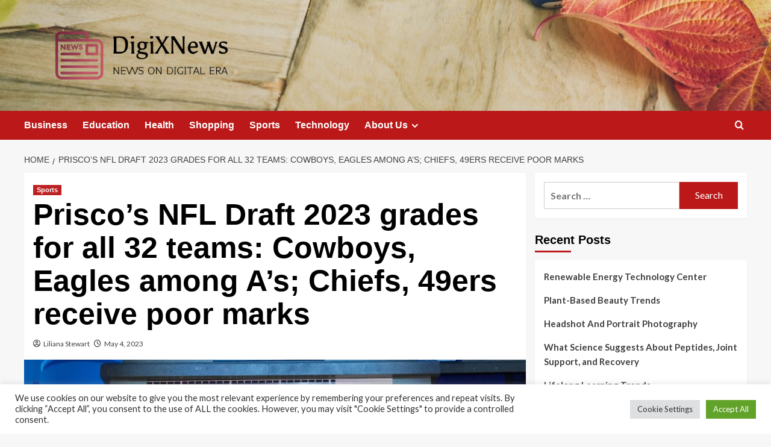

--- FILE ---
content_type: text/html; charset=UTF-8
request_url: https://digixnews.com/priscos-nfl-draft-2023-grades-for-all-32-teams-cowboys-eagles-among-as-chiefs-49ers-receive-poor-marks.html
body_size: 30354
content:
<!doctype html>
<html lang="en-US">

<head>
  <meta charset="UTF-8">
  <meta name="viewport" content="width=device-width, initial-scale=1">
  <link rel="profile" href="https://gmpg.org/xfn/11">
  <meta name='robots' content='index, follow, max-image-preview:large, max-snippet:-1, max-video-preview:-1' />
<link rel='preload' href='https://fonts.googleapis.com/css?family=Source%2BSans%2BPro%3A400%2C700%7CLato%3A400%2C700&#038;subset=latin&#038;display=swap' as='style' onload="this.onload=null;this.rel='stylesheet'" type='text/css' media='all' crossorigin='anonymous'>
<link rel='preconnect' href='https://fonts.googleapis.com' crossorigin='anonymous'>
<link rel='preconnect' href='https://fonts.gstatic.com' crossorigin='anonymous'>

	<!-- This site is optimized with the Yoast SEO plugin v26.5 - https://yoast.com/wordpress/plugins/seo/ -->
	<title>Prisco&#039;s NFL Draft 2023 grades for all 32 teams: Cowboys, Eagles among A&#039;s; Chiefs, 49ers receive poor marks - DigiXNews</title>
	<link rel="canonical" href="https://digixnews.com/priscos-nfl-draft-2023-grades-for-all-32-teams-cowboys-eagles-among-as-chiefs-49ers-receive-poor-marks.html" />
	<meta property="og:locale" content="en_US" />
	<meta property="og:type" content="article" />
	<meta property="og:title" content="Prisco&#039;s NFL Draft 2023 grades for all 32 teams: Cowboys, Eagles among A&#039;s; Chiefs, 49ers receive poor marks - DigiXNews" />
	<meta property="og:description" content="There is nothing that infuriates teams, general managers and personnel guys las much as draft..." />
	<meta property="og:url" content="https://digixnews.com/priscos-nfl-draft-2023-grades-for-all-32-teams-cowboys-eagles-among-as-chiefs-49ers-receive-poor-marks.html" />
	<meta property="og:site_name" content="DigiXNews" />
	<meta property="article:published_time" content="2023-05-04T02:29:27+00:00" />
	<meta property="og:image" content="https://sportshub.cbsistatic.com/i/r/2023/05/02/a737fc5f-6138-48cb-a2e6-b65021ab3378/thumbnail/1200x675/8d51cf336bfc1c79476c7e5c7cbbc4b4/mazi-smith.jpg" />
	<meta name="author" content="Liliana Stewart" />
	<meta name="twitter:card" content="summary_large_image" />
	<meta name="twitter:image" content="https://sportshub.cbsistatic.com/i/r/2023/05/02/a737fc5f-6138-48cb-a2e6-b65021ab3378/thumbnail/1200x675/8d51cf336bfc1c79476c7e5c7cbbc4b4/mazi-smith.jpg" />
	<meta name="twitter:label1" content="Written by" />
	<meta name="twitter:data1" content="Liliana Stewart" />
	<meta name="twitter:label2" content="Est. reading time" />
	<meta name="twitter:data2" content="26 minutes" />
	<script type="application/ld+json" class="yoast-schema-graph">{"@context":"https://schema.org","@graph":[{"@type":"Article","@id":"https://digixnews.com/priscos-nfl-draft-2023-grades-for-all-32-teams-cowboys-eagles-among-as-chiefs-49ers-receive-poor-marks.html#article","isPartOf":{"@id":"https://digixnews.com/priscos-nfl-draft-2023-grades-for-all-32-teams-cowboys-eagles-among-as-chiefs-49ers-receive-poor-marks.html"},"author":{"name":"Liliana Stewart","@id":"https://digixnews.com/#/schema/person/071639a3e4f7b5179837fbcb2ea19428"},"headline":"Prisco&#8217;s NFL Draft 2023 grades for all 32 teams: Cowboys, Eagles among A&#8217;s; Chiefs, 49ers receive poor marks","datePublished":"2023-05-04T02:29:27+00:00","mainEntityOfPage":{"@id":"https://digixnews.com/priscos-nfl-draft-2023-grades-for-all-32-teams-cowboys-eagles-among-as-chiefs-49ers-receive-poor-marks.html"},"wordCount":5251,"publisher":{"@id":"https://digixnews.com/#organization"},"image":["https://sportshub.cbsistatic.com/i/r/2023/05/02/a737fc5f-6138-48cb-a2e6-b65021ab3378/thumbnail/1200x675/8d51cf336bfc1c79476c7e5c7cbbc4b4/mazi-smith.jpg"],"thumbnailUrl":"https://sportshub.cbsistatic.com/i/r/2023/05/02/a737fc5f-6138-48cb-a2e6-b65021ab3378/thumbnail/1200x675/8d51cf336bfc1c79476c7e5c7cbbc4b4/mazi-smith.jpg","keywords":["49ers","among","Chiefs","Cowboys","draft","Eagles","grades","Marks","NFL","poor","Priscos","receive","Teams"],"articleSection":["Sports"],"inLanguage":"en-US"},{"@type":"WebPage","@id":"https://digixnews.com/priscos-nfl-draft-2023-grades-for-all-32-teams-cowboys-eagles-among-as-chiefs-49ers-receive-poor-marks.html","url":"https://digixnews.com/priscos-nfl-draft-2023-grades-for-all-32-teams-cowboys-eagles-among-as-chiefs-49ers-receive-poor-marks.html","name":"Prisco's NFL Draft 2023 grades for all 32 teams: Cowboys, Eagles among A's; Chiefs, 49ers receive poor marks - DigiXNews","isPartOf":{"@id":"https://digixnews.com/#website"},"primaryImageOfPage":"https://sportshub.cbsistatic.com/i/r/2023/05/02/a737fc5f-6138-48cb-a2e6-b65021ab3378/thumbnail/1200x675/8d51cf336bfc1c79476c7e5c7cbbc4b4/mazi-smith.jpg","image":["https://sportshub.cbsistatic.com/i/r/2023/05/02/a737fc5f-6138-48cb-a2e6-b65021ab3378/thumbnail/1200x675/8d51cf336bfc1c79476c7e5c7cbbc4b4/mazi-smith.jpg"],"thumbnailUrl":"https://sportshub.cbsistatic.com/i/r/2023/05/02/a737fc5f-6138-48cb-a2e6-b65021ab3378/thumbnail/1200x675/8d51cf336bfc1c79476c7e5c7cbbc4b4/mazi-smith.jpg","datePublished":"2023-05-04T02:29:27+00:00","breadcrumb":{"@id":"https://digixnews.com/priscos-nfl-draft-2023-grades-for-all-32-teams-cowboys-eagles-among-as-chiefs-49ers-receive-poor-marks.html#breadcrumb"},"inLanguage":"en-US","potentialAction":[{"@type":"ReadAction","target":["https://digixnews.com/priscos-nfl-draft-2023-grades-for-all-32-teams-cowboys-eagles-among-as-chiefs-49ers-receive-poor-marks.html"]}]},{"@type":"ImageObject","inLanguage":"en-US","@id":"https://digixnews.com/priscos-nfl-draft-2023-grades-for-all-32-teams-cowboys-eagles-among-as-chiefs-49ers-receive-poor-marks.html#primaryimage","url":"https://sportshub.cbsistatic.com/i/r/2023/05/02/a737fc5f-6138-48cb-a2e6-b65021ab3378/thumbnail/1200x675/8d51cf336bfc1c79476c7e5c7cbbc4b4/mazi-smith.jpg","contentUrl":"https://sportshub.cbsistatic.com/i/r/2023/05/02/a737fc5f-6138-48cb-a2e6-b65021ab3378/thumbnail/1200x675/8d51cf336bfc1c79476c7e5c7cbbc4b4/mazi-smith.jpg"},{"@type":"BreadcrumbList","@id":"https://digixnews.com/priscos-nfl-draft-2023-grades-for-all-32-teams-cowboys-eagles-among-as-chiefs-49ers-receive-poor-marks.html#breadcrumb","itemListElement":[{"@type":"ListItem","position":1,"name":"Home","item":"https://digixnews.com/"},{"@type":"ListItem","position":2,"name":"Prisco&#8217;s NFL Draft 2023 grades for all 32 teams: Cowboys, Eagles among A&#8217;s; Chiefs, 49ers receive poor marks"}]},{"@type":"WebSite","@id":"https://digixnews.com/#website","url":"https://digixnews.com/","name":"DigiXNews","description":"News on Digital Era","publisher":{"@id":"https://digixnews.com/#organization"},"potentialAction":[{"@type":"SearchAction","target":{"@type":"EntryPoint","urlTemplate":"https://digixnews.com/?s={search_term_string}"},"query-input":{"@type":"PropertyValueSpecification","valueRequired":true,"valueName":"search_term_string"}}],"inLanguage":"en-US"},{"@type":"Organization","@id":"https://digixnews.com/#organization","name":"DigiXNews","url":"https://digixnews.com/","logo":{"@type":"ImageObject","inLanguage":"en-US","@id":"https://digixnews.com/#/schema/logo/image/","url":"https://digixnews.com/wp-content/uploads/2021/11/default1-e1636470410854.png","contentUrl":"https://digixnews.com/wp-content/uploads/2021/11/default1-e1636470410854.png","width":1000,"height":240,"caption":"DigiXNews"},"image":{"@id":"https://digixnews.com/#/schema/logo/image/"}},{"@type":"Person","@id":"https://digixnews.com/#/schema/person/071639a3e4f7b5179837fbcb2ea19428","name":"Liliana Stewart","image":{"@type":"ImageObject","inLanguage":"en-US","@id":"https://digixnews.com/#/schema/person/image/","url":"https://secure.gravatar.com/avatar/ccc087be4cc60a617f1f066d003722660934046afc4c00fcdeebeb1f86edaede?s=96&d=mm&r=g","contentUrl":"https://secure.gravatar.com/avatar/ccc087be4cc60a617f1f066d003722660934046afc4c00fcdeebeb1f86edaede?s=96&d=mm&r=g","caption":"Liliana Stewart"},"url":"https://digixnews.com/author/liliana-stewart"}]}</script>
	<!-- / Yoast SEO plugin. -->


<link rel='dns-prefetch' href='//fonts.googleapis.com' />
<link rel='preconnect' href='https://fonts.googleapis.com' />
<link rel='preconnect' href='https://fonts.gstatic.com' />
<link rel="alternate" type="application/rss+xml" title="DigiXNews &raquo; Feed" href="https://digixnews.com/feed" />
<link rel="alternate" title="oEmbed (JSON)" type="application/json+oembed" href="https://digixnews.com/wp-json/oembed/1.0/embed?url=https%3A%2F%2Fdigixnews.com%2Fpriscos-nfl-draft-2023-grades-for-all-32-teams-cowboys-eagles-among-as-chiefs-49ers-receive-poor-marks.html" />
<link rel="alternate" title="oEmbed (XML)" type="text/xml+oembed" href="https://digixnews.com/wp-json/oembed/1.0/embed?url=https%3A%2F%2Fdigixnews.com%2Fpriscos-nfl-draft-2023-grades-for-all-32-teams-cowboys-eagles-among-as-chiefs-49ers-receive-poor-marks.html&#038;format=xml" />
<style id='wp-img-auto-sizes-contain-inline-css' type='text/css'>
img:is([sizes=auto i],[sizes^="auto," i]){contain-intrinsic-size:3000px 1500px}
/*# sourceURL=wp-img-auto-sizes-contain-inline-css */
</style>
<style id='wp-emoji-styles-inline-css' type='text/css'>

	img.wp-smiley, img.emoji {
		display: inline !important;
		border: none !important;
		box-shadow: none !important;
		height: 1em !important;
		width: 1em !important;
		margin: 0 0.07em !important;
		vertical-align: -0.1em !important;
		background: none !important;
		padding: 0 !important;
	}
/*# sourceURL=wp-emoji-styles-inline-css */
</style>
<style id='wp-block-library-inline-css' type='text/css'>
:root{--wp-block-synced-color:#7a00df;--wp-block-synced-color--rgb:122,0,223;--wp-bound-block-color:var(--wp-block-synced-color);--wp-editor-canvas-background:#ddd;--wp-admin-theme-color:#007cba;--wp-admin-theme-color--rgb:0,124,186;--wp-admin-theme-color-darker-10:#006ba1;--wp-admin-theme-color-darker-10--rgb:0,107,160.5;--wp-admin-theme-color-darker-20:#005a87;--wp-admin-theme-color-darker-20--rgb:0,90,135;--wp-admin-border-width-focus:2px}@media (min-resolution:192dpi){:root{--wp-admin-border-width-focus:1.5px}}.wp-element-button{cursor:pointer}:root .has-very-light-gray-background-color{background-color:#eee}:root .has-very-dark-gray-background-color{background-color:#313131}:root .has-very-light-gray-color{color:#eee}:root .has-very-dark-gray-color{color:#313131}:root .has-vivid-green-cyan-to-vivid-cyan-blue-gradient-background{background:linear-gradient(135deg,#00d084,#0693e3)}:root .has-purple-crush-gradient-background{background:linear-gradient(135deg,#34e2e4,#4721fb 50%,#ab1dfe)}:root .has-hazy-dawn-gradient-background{background:linear-gradient(135deg,#faaca8,#dad0ec)}:root .has-subdued-olive-gradient-background{background:linear-gradient(135deg,#fafae1,#67a671)}:root .has-atomic-cream-gradient-background{background:linear-gradient(135deg,#fdd79a,#004a59)}:root .has-nightshade-gradient-background{background:linear-gradient(135deg,#330968,#31cdcf)}:root .has-midnight-gradient-background{background:linear-gradient(135deg,#020381,#2874fc)}:root{--wp--preset--font-size--normal:16px;--wp--preset--font-size--huge:42px}.has-regular-font-size{font-size:1em}.has-larger-font-size{font-size:2.625em}.has-normal-font-size{font-size:var(--wp--preset--font-size--normal)}.has-huge-font-size{font-size:var(--wp--preset--font-size--huge)}.has-text-align-center{text-align:center}.has-text-align-left{text-align:left}.has-text-align-right{text-align:right}.has-fit-text{white-space:nowrap!important}#end-resizable-editor-section{display:none}.aligncenter{clear:both}.items-justified-left{justify-content:flex-start}.items-justified-center{justify-content:center}.items-justified-right{justify-content:flex-end}.items-justified-space-between{justify-content:space-between}.screen-reader-text{border:0;clip-path:inset(50%);height:1px;margin:-1px;overflow:hidden;padding:0;position:absolute;width:1px;word-wrap:normal!important}.screen-reader-text:focus{background-color:#ddd;clip-path:none;color:#444;display:block;font-size:1em;height:auto;left:5px;line-height:normal;padding:15px 23px 14px;text-decoration:none;top:5px;width:auto;z-index:100000}html :where(.has-border-color){border-style:solid}html :where([style*=border-top-color]){border-top-style:solid}html :where([style*=border-right-color]){border-right-style:solid}html :where([style*=border-bottom-color]){border-bottom-style:solid}html :where([style*=border-left-color]){border-left-style:solid}html :where([style*=border-width]){border-style:solid}html :where([style*=border-top-width]){border-top-style:solid}html :where([style*=border-right-width]){border-right-style:solid}html :where([style*=border-bottom-width]){border-bottom-style:solid}html :where([style*=border-left-width]){border-left-style:solid}html :where(img[class*=wp-image-]){height:auto;max-width:100%}:where(figure){margin:0 0 1em}html :where(.is-position-sticky){--wp-admin--admin-bar--position-offset:var(--wp-admin--admin-bar--height,0px)}@media screen and (max-width:600px){html :where(.is-position-sticky){--wp-admin--admin-bar--position-offset:0px}}

/*# sourceURL=wp-block-library-inline-css */
</style><style id='global-styles-inline-css' type='text/css'>
:root{--wp--preset--aspect-ratio--square: 1;--wp--preset--aspect-ratio--4-3: 4/3;--wp--preset--aspect-ratio--3-4: 3/4;--wp--preset--aspect-ratio--3-2: 3/2;--wp--preset--aspect-ratio--2-3: 2/3;--wp--preset--aspect-ratio--16-9: 16/9;--wp--preset--aspect-ratio--9-16: 9/16;--wp--preset--color--black: #000000;--wp--preset--color--cyan-bluish-gray: #abb8c3;--wp--preset--color--white: #ffffff;--wp--preset--color--pale-pink: #f78da7;--wp--preset--color--vivid-red: #cf2e2e;--wp--preset--color--luminous-vivid-orange: #ff6900;--wp--preset--color--luminous-vivid-amber: #fcb900;--wp--preset--color--light-green-cyan: #7bdcb5;--wp--preset--color--vivid-green-cyan: #00d084;--wp--preset--color--pale-cyan-blue: #8ed1fc;--wp--preset--color--vivid-cyan-blue: #0693e3;--wp--preset--color--vivid-purple: #9b51e0;--wp--preset--gradient--vivid-cyan-blue-to-vivid-purple: linear-gradient(135deg,rgb(6,147,227) 0%,rgb(155,81,224) 100%);--wp--preset--gradient--light-green-cyan-to-vivid-green-cyan: linear-gradient(135deg,rgb(122,220,180) 0%,rgb(0,208,130) 100%);--wp--preset--gradient--luminous-vivid-amber-to-luminous-vivid-orange: linear-gradient(135deg,rgb(252,185,0) 0%,rgb(255,105,0) 100%);--wp--preset--gradient--luminous-vivid-orange-to-vivid-red: linear-gradient(135deg,rgb(255,105,0) 0%,rgb(207,46,46) 100%);--wp--preset--gradient--very-light-gray-to-cyan-bluish-gray: linear-gradient(135deg,rgb(238,238,238) 0%,rgb(169,184,195) 100%);--wp--preset--gradient--cool-to-warm-spectrum: linear-gradient(135deg,rgb(74,234,220) 0%,rgb(151,120,209) 20%,rgb(207,42,186) 40%,rgb(238,44,130) 60%,rgb(251,105,98) 80%,rgb(254,248,76) 100%);--wp--preset--gradient--blush-light-purple: linear-gradient(135deg,rgb(255,206,236) 0%,rgb(152,150,240) 100%);--wp--preset--gradient--blush-bordeaux: linear-gradient(135deg,rgb(254,205,165) 0%,rgb(254,45,45) 50%,rgb(107,0,62) 100%);--wp--preset--gradient--luminous-dusk: linear-gradient(135deg,rgb(255,203,112) 0%,rgb(199,81,192) 50%,rgb(65,88,208) 100%);--wp--preset--gradient--pale-ocean: linear-gradient(135deg,rgb(255,245,203) 0%,rgb(182,227,212) 50%,rgb(51,167,181) 100%);--wp--preset--gradient--electric-grass: linear-gradient(135deg,rgb(202,248,128) 0%,rgb(113,206,126) 100%);--wp--preset--gradient--midnight: linear-gradient(135deg,rgb(2,3,129) 0%,rgb(40,116,252) 100%);--wp--preset--font-size--small: 13px;--wp--preset--font-size--medium: 20px;--wp--preset--font-size--large: 36px;--wp--preset--font-size--x-large: 42px;--wp--preset--spacing--20: 0.44rem;--wp--preset--spacing--30: 0.67rem;--wp--preset--spacing--40: 1rem;--wp--preset--spacing--50: 1.5rem;--wp--preset--spacing--60: 2.25rem;--wp--preset--spacing--70: 3.38rem;--wp--preset--spacing--80: 5.06rem;--wp--preset--shadow--natural: 6px 6px 9px rgba(0, 0, 0, 0.2);--wp--preset--shadow--deep: 12px 12px 50px rgba(0, 0, 0, 0.4);--wp--preset--shadow--sharp: 6px 6px 0px rgba(0, 0, 0, 0.2);--wp--preset--shadow--outlined: 6px 6px 0px -3px rgb(255, 255, 255), 6px 6px rgb(0, 0, 0);--wp--preset--shadow--crisp: 6px 6px 0px rgb(0, 0, 0);}:root { --wp--style--global--content-size: 800px;--wp--style--global--wide-size: 1200px; }:where(body) { margin: 0; }.wp-site-blocks > .alignleft { float: left; margin-right: 2em; }.wp-site-blocks > .alignright { float: right; margin-left: 2em; }.wp-site-blocks > .aligncenter { justify-content: center; margin-left: auto; margin-right: auto; }:where(.wp-site-blocks) > * { margin-block-start: 24px; margin-block-end: 0; }:where(.wp-site-blocks) > :first-child { margin-block-start: 0; }:where(.wp-site-blocks) > :last-child { margin-block-end: 0; }:root { --wp--style--block-gap: 24px; }:root :where(.is-layout-flow) > :first-child{margin-block-start: 0;}:root :where(.is-layout-flow) > :last-child{margin-block-end: 0;}:root :where(.is-layout-flow) > *{margin-block-start: 24px;margin-block-end: 0;}:root :where(.is-layout-constrained) > :first-child{margin-block-start: 0;}:root :where(.is-layout-constrained) > :last-child{margin-block-end: 0;}:root :where(.is-layout-constrained) > *{margin-block-start: 24px;margin-block-end: 0;}:root :where(.is-layout-flex){gap: 24px;}:root :where(.is-layout-grid){gap: 24px;}.is-layout-flow > .alignleft{float: left;margin-inline-start: 0;margin-inline-end: 2em;}.is-layout-flow > .alignright{float: right;margin-inline-start: 2em;margin-inline-end: 0;}.is-layout-flow > .aligncenter{margin-left: auto !important;margin-right: auto !important;}.is-layout-constrained > .alignleft{float: left;margin-inline-start: 0;margin-inline-end: 2em;}.is-layout-constrained > .alignright{float: right;margin-inline-start: 2em;margin-inline-end: 0;}.is-layout-constrained > .aligncenter{margin-left: auto !important;margin-right: auto !important;}.is-layout-constrained > :where(:not(.alignleft):not(.alignright):not(.alignfull)){max-width: var(--wp--style--global--content-size);margin-left: auto !important;margin-right: auto !important;}.is-layout-constrained > .alignwide{max-width: var(--wp--style--global--wide-size);}body .is-layout-flex{display: flex;}.is-layout-flex{flex-wrap: wrap;align-items: center;}.is-layout-flex > :is(*, div){margin: 0;}body .is-layout-grid{display: grid;}.is-layout-grid > :is(*, div){margin: 0;}body{padding-top: 0px;padding-right: 0px;padding-bottom: 0px;padding-left: 0px;}a:where(:not(.wp-element-button)){text-decoration: none;}:root :where(.wp-element-button, .wp-block-button__link){background-color: #32373c;border-width: 0;color: #fff;font-family: inherit;font-size: inherit;font-style: inherit;font-weight: inherit;letter-spacing: inherit;line-height: inherit;padding-top: calc(0.667em + 2px);padding-right: calc(1.333em + 2px);padding-bottom: calc(0.667em + 2px);padding-left: calc(1.333em + 2px);text-decoration: none;text-transform: inherit;}.has-black-color{color: var(--wp--preset--color--black) !important;}.has-cyan-bluish-gray-color{color: var(--wp--preset--color--cyan-bluish-gray) !important;}.has-white-color{color: var(--wp--preset--color--white) !important;}.has-pale-pink-color{color: var(--wp--preset--color--pale-pink) !important;}.has-vivid-red-color{color: var(--wp--preset--color--vivid-red) !important;}.has-luminous-vivid-orange-color{color: var(--wp--preset--color--luminous-vivid-orange) !important;}.has-luminous-vivid-amber-color{color: var(--wp--preset--color--luminous-vivid-amber) !important;}.has-light-green-cyan-color{color: var(--wp--preset--color--light-green-cyan) !important;}.has-vivid-green-cyan-color{color: var(--wp--preset--color--vivid-green-cyan) !important;}.has-pale-cyan-blue-color{color: var(--wp--preset--color--pale-cyan-blue) !important;}.has-vivid-cyan-blue-color{color: var(--wp--preset--color--vivid-cyan-blue) !important;}.has-vivid-purple-color{color: var(--wp--preset--color--vivid-purple) !important;}.has-black-background-color{background-color: var(--wp--preset--color--black) !important;}.has-cyan-bluish-gray-background-color{background-color: var(--wp--preset--color--cyan-bluish-gray) !important;}.has-white-background-color{background-color: var(--wp--preset--color--white) !important;}.has-pale-pink-background-color{background-color: var(--wp--preset--color--pale-pink) !important;}.has-vivid-red-background-color{background-color: var(--wp--preset--color--vivid-red) !important;}.has-luminous-vivid-orange-background-color{background-color: var(--wp--preset--color--luminous-vivid-orange) !important;}.has-luminous-vivid-amber-background-color{background-color: var(--wp--preset--color--luminous-vivid-amber) !important;}.has-light-green-cyan-background-color{background-color: var(--wp--preset--color--light-green-cyan) !important;}.has-vivid-green-cyan-background-color{background-color: var(--wp--preset--color--vivid-green-cyan) !important;}.has-pale-cyan-blue-background-color{background-color: var(--wp--preset--color--pale-cyan-blue) !important;}.has-vivid-cyan-blue-background-color{background-color: var(--wp--preset--color--vivid-cyan-blue) !important;}.has-vivid-purple-background-color{background-color: var(--wp--preset--color--vivid-purple) !important;}.has-black-border-color{border-color: var(--wp--preset--color--black) !important;}.has-cyan-bluish-gray-border-color{border-color: var(--wp--preset--color--cyan-bluish-gray) !important;}.has-white-border-color{border-color: var(--wp--preset--color--white) !important;}.has-pale-pink-border-color{border-color: var(--wp--preset--color--pale-pink) !important;}.has-vivid-red-border-color{border-color: var(--wp--preset--color--vivid-red) !important;}.has-luminous-vivid-orange-border-color{border-color: var(--wp--preset--color--luminous-vivid-orange) !important;}.has-luminous-vivid-amber-border-color{border-color: var(--wp--preset--color--luminous-vivid-amber) !important;}.has-light-green-cyan-border-color{border-color: var(--wp--preset--color--light-green-cyan) !important;}.has-vivid-green-cyan-border-color{border-color: var(--wp--preset--color--vivid-green-cyan) !important;}.has-pale-cyan-blue-border-color{border-color: var(--wp--preset--color--pale-cyan-blue) !important;}.has-vivid-cyan-blue-border-color{border-color: var(--wp--preset--color--vivid-cyan-blue) !important;}.has-vivid-purple-border-color{border-color: var(--wp--preset--color--vivid-purple) !important;}.has-vivid-cyan-blue-to-vivid-purple-gradient-background{background: var(--wp--preset--gradient--vivid-cyan-blue-to-vivid-purple) !important;}.has-light-green-cyan-to-vivid-green-cyan-gradient-background{background: var(--wp--preset--gradient--light-green-cyan-to-vivid-green-cyan) !important;}.has-luminous-vivid-amber-to-luminous-vivid-orange-gradient-background{background: var(--wp--preset--gradient--luminous-vivid-amber-to-luminous-vivid-orange) !important;}.has-luminous-vivid-orange-to-vivid-red-gradient-background{background: var(--wp--preset--gradient--luminous-vivid-orange-to-vivid-red) !important;}.has-very-light-gray-to-cyan-bluish-gray-gradient-background{background: var(--wp--preset--gradient--very-light-gray-to-cyan-bluish-gray) !important;}.has-cool-to-warm-spectrum-gradient-background{background: var(--wp--preset--gradient--cool-to-warm-spectrum) !important;}.has-blush-light-purple-gradient-background{background: var(--wp--preset--gradient--blush-light-purple) !important;}.has-blush-bordeaux-gradient-background{background: var(--wp--preset--gradient--blush-bordeaux) !important;}.has-luminous-dusk-gradient-background{background: var(--wp--preset--gradient--luminous-dusk) !important;}.has-pale-ocean-gradient-background{background: var(--wp--preset--gradient--pale-ocean) !important;}.has-electric-grass-gradient-background{background: var(--wp--preset--gradient--electric-grass) !important;}.has-midnight-gradient-background{background: var(--wp--preset--gradient--midnight) !important;}.has-small-font-size{font-size: var(--wp--preset--font-size--small) !important;}.has-medium-font-size{font-size: var(--wp--preset--font-size--medium) !important;}.has-large-font-size{font-size: var(--wp--preset--font-size--large) !important;}.has-x-large-font-size{font-size: var(--wp--preset--font-size--x-large) !important;}
/*# sourceURL=global-styles-inline-css */
</style>

<link rel='stylesheet' id='cookie-law-info-css' href='https://digixnews.com/wp-content/plugins/cookie-law-info/legacy/public/css/cookie-law-info-public.css?ver=3.3.9.1' type='text/css' media='all' />
<link rel='stylesheet' id='cookie-law-info-gdpr-css' href='https://digixnews.com/wp-content/plugins/cookie-law-info/legacy/public/css/cookie-law-info-gdpr.css?ver=3.3.9.1' type='text/css' media='all' />
<link rel='stylesheet' id='widgetopts-styles-css' href='https://digixnews.com/wp-content/plugins/widget-options/assets/css/widget-options.css?ver=4.1.3' type='text/css' media='all' />
<link rel='stylesheet' id='ez-toc-css' href='https://digixnews.com/wp-content/plugins/easy-table-of-contents/assets/css/screen.min.css?ver=2.0.80' type='text/css' media='all' />
<style id='ez-toc-inline-css' type='text/css'>
div#ez-toc-container .ez-toc-title {font-size: 120%;}div#ez-toc-container .ez-toc-title {font-weight: 500;}div#ez-toc-container ul li , div#ez-toc-container ul li a {font-size: 95%;}div#ez-toc-container ul li , div#ez-toc-container ul li a {font-weight: 500;}div#ez-toc-container nav ul ul li {font-size: 90%;}.ez-toc-box-title {font-weight: bold; margin-bottom: 10px; text-align: center; text-transform: uppercase; letter-spacing: 1px; color: #666; padding-bottom: 5px;position:absolute;top:-4%;left:5%;background-color: inherit;transition: top 0.3s ease;}.ez-toc-box-title.toc-closed {top:-25%;}
.ez-toc-container-direction {direction: ltr;}.ez-toc-counter ul{counter-reset: item ;}.ez-toc-counter nav ul li a::before {content: counters(item, '.', decimal) '. ';display: inline-block;counter-increment: item;flex-grow: 0;flex-shrink: 0;margin-right: .2em; float: left; }.ez-toc-widget-direction {direction: ltr;}.ez-toc-widget-container ul{counter-reset: item ;}.ez-toc-widget-container nav ul li a::before {content: counters(item, '.', decimal) '. ';display: inline-block;counter-increment: item;flex-grow: 0;flex-shrink: 0;margin-right: .2em; float: left; }
/*# sourceURL=ez-toc-inline-css */
</style>
<link rel='stylesheet' id='covernews-google-fonts-css' href='https://fonts.googleapis.com/css?family=Source%2BSans%2BPro%3A400%2C700%7CLato%3A400%2C700&#038;subset=latin&#038;display=swap' type='text/css' media='all' />
<link rel='stylesheet' id='covernews-icons-css' href='https://digixnews.com/wp-content/themes/covernews/assets/icons/style.css?ver=6.9' type='text/css' media='all' />
<link rel='stylesheet' id='bootstrap-css' href='https://digixnews.com/wp-content/themes/covernews/assets/bootstrap/css/bootstrap.min.css?ver=6.9' type='text/css' media='all' />
<link rel='stylesheet' id='covernews-style-css' href='https://digixnews.com/wp-content/themes/covernews/style.min.css?ver=6.0.1.2' type='text/css' media='all' />
<script type="text/javascript" src="https://digixnews.com/wp-includes/js/jquery/jquery.min.js?ver=3.7.1" id="jquery-core-js"></script>
<script type="text/javascript" src="https://digixnews.com/wp-includes/js/jquery/jquery-migrate.min.js?ver=3.4.1" id="jquery-migrate-js"></script>
<script type="text/javascript" id="cookie-law-info-js-extra">
/* <![CDATA[ */
var Cli_Data = {"nn_cookie_ids":[],"cookielist":[],"non_necessary_cookies":[],"ccpaEnabled":"","ccpaRegionBased":"","ccpaBarEnabled":"","strictlyEnabled":["necessary","obligatoire"],"ccpaType":"gdpr","js_blocking":"1","custom_integration":"","triggerDomRefresh":"","secure_cookies":""};
var cli_cookiebar_settings = {"animate_speed_hide":"500","animate_speed_show":"500","background":"#FFF","border":"#b1a6a6c2","border_on":"","button_1_button_colour":"#61a229","button_1_button_hover":"#4e8221","button_1_link_colour":"#fff","button_1_as_button":"1","button_1_new_win":"","button_2_button_colour":"#333","button_2_button_hover":"#292929","button_2_link_colour":"#444","button_2_as_button":"","button_2_hidebar":"","button_3_button_colour":"#dedfe0","button_3_button_hover":"#b2b2b3","button_3_link_colour":"#333333","button_3_as_button":"1","button_3_new_win":"","button_4_button_colour":"#dedfe0","button_4_button_hover":"#b2b2b3","button_4_link_colour":"#333333","button_4_as_button":"1","button_7_button_colour":"#61a229","button_7_button_hover":"#4e8221","button_7_link_colour":"#fff","button_7_as_button":"1","button_7_new_win":"","font_family":"inherit","header_fix":"","notify_animate_hide":"1","notify_animate_show":"","notify_div_id":"#cookie-law-info-bar","notify_position_horizontal":"right","notify_position_vertical":"bottom","scroll_close":"1","scroll_close_reload":"","accept_close_reload":"","reject_close_reload":"","showagain_tab":"","showagain_background":"#fff","showagain_border":"#000","showagain_div_id":"#cookie-law-info-again","showagain_x_position":"100px","text":"#333333","show_once_yn":"1","show_once":"5000","logging_on":"","as_popup":"","popup_overlay":"1","bar_heading_text":"","cookie_bar_as":"banner","popup_showagain_position":"bottom-right","widget_position":"left"};
var log_object = {"ajax_url":"https://digixnews.com/wp-admin/admin-ajax.php"};
//# sourceURL=cookie-law-info-js-extra
/* ]]> */
</script>
<script type="text/javascript" src="https://digixnews.com/wp-content/plugins/cookie-law-info/legacy/public/js/cookie-law-info-public.js?ver=3.3.9.1" id="cookie-law-info-js"></script>
<link rel="https://api.w.org/" href="https://digixnews.com/wp-json/" /><link rel="alternate" title="JSON" type="application/json" href="https://digixnews.com/wp-json/wp/v2/posts/2107" /><link rel="EditURI" type="application/rsd+xml" title="RSD" href="https://digixnews.com/xmlrpc.php?rsd" />
<meta name="generator" content="WordPress 6.9" />
<link rel='shortlink' href='https://digixnews.com/?p=2107' />
<link rel="preload" href="https://digixnews.com/wp-content/uploads/2021/11/cropped-adeolu-eletu-G4qzugfuBp8-unsplash-e1636470606689.jpg" as="image">        <style type="text/css">
                        body .masthead-banner.data-bg:before {
                background: rgba(0,0,0,0);
            }
                        .site-title,
            .site-description {
                position: absolute;
                clip: rect(1px, 1px, 1px, 1px);
                display: none;
            }

                    .elementor-template-full-width .elementor-section.elementor-section-full_width > .elementor-container,
        .elementor-template-full-width .elementor-section.elementor-section-boxed > .elementor-container{
            max-width: 1200px;
        }
        @media (min-width: 1600px){
            .elementor-template-full-width .elementor-section.elementor-section-full_width > .elementor-container,
            .elementor-template-full-width .elementor-section.elementor-section-boxed > .elementor-container{
                max-width: 1600px;
            }
        }
        
        .align-content-left .elementor-section-stretched,
        .align-content-right .elementor-section-stretched {
            max-width: 100%;
            left: 0 !important;
        }


        </style>
        <link rel="icon" href="https://digixnews.com/wp-content/uploads/2021/11/cropped-default1-e1636470410854-32x32.png" sizes="32x32" />
<link rel="icon" href="https://digixnews.com/wp-content/uploads/2021/11/cropped-default1-e1636470410854-192x192.png" sizes="192x192" />
<link rel="apple-touch-icon" href="https://digixnews.com/wp-content/uploads/2021/11/cropped-default1-e1636470410854-180x180.png" />
<meta name="msapplication-TileImage" content="https://digixnews.com/wp-content/uploads/2021/11/cropped-default1-e1636470410854-270x270.png" />

<!-- FIFU:jsonld:begin -->
<script type="application/ld+json">{"@context":"https://schema.org","@graph":[{"@type":"ImageObject","@id":"https://sportshub.cbsistatic.com/i/r/2023/05/02/a737fc5f-6138-48cb-a2e6-b65021ab3378/thumbnail/1200x675/8d51cf336bfc1c79476c7e5c7cbbc4b4/mazi-smith.jpg","url":"https://sportshub.cbsistatic.com/i/r/2023/05/02/a737fc5f-6138-48cb-a2e6-b65021ab3378/thumbnail/1200x675/8d51cf336bfc1c79476c7e5c7cbbc4b4/mazi-smith.jpg","contentUrl":"https://sportshub.cbsistatic.com/i/r/2023/05/02/a737fc5f-6138-48cb-a2e6-b65021ab3378/thumbnail/1200x675/8d51cf336bfc1c79476c7e5c7cbbc4b4/mazi-smith.jpg","mainEntityOfPage":"https://digixnews.com/priscos-nfl-draft-2023-grades-for-all-32-teams-cowboys-eagles-among-as-chiefs-49ers-receive-poor-marks.html"}]}</script>
<!-- FIFU:jsonld:end -->
<link rel='stylesheet' id='cookie-law-info-table-css' href='https://digixnews.com/wp-content/plugins/cookie-law-info/legacy/public/css/cookie-law-info-table.css?ver=3.3.9.1' type='text/css' media='all' />
<link rel="preload" as="image" href="https://sportshub.cbsistatic.com/i/r/2023/05/02/a737fc5f-6138-48cb-a2e6-b65021ab3378/thumbnail/1200x675/8d51cf336bfc1c79476c7e5c7cbbc4b4/mazi-smith.jpg"><link rel="preload" as="image" href="https://s.yimg.com/ny/api/res/1.2/EMiDoPR3jbjzw23o9AJH8Q--/YXBwaWQ9aGlnaGxhbmRlcjt3PTEyMDA7aD04MDE-/https://s.yimg.com/os/creatr-uploaded-images/2023-10/14e35e90-6c76-11ee-a7fd-742fbe319be2"><link rel="preload" as="image" href="https://sportshub.cbsistatic.com/i/r/2023/10/29/66a0615e-ef9d-4f27-9e59-01ab592a454b/thumbnail/1200x675/9e22d6aa999bc9a5504874c3cd180cee/carroll-getty.png"><link rel="preload" as="image" href="https://sportshub.cbsistatic.com/i/r/2023/09/12/901f8f16-0579-4484-8b91-82e9dba5bf35/thumbnail/1200x675/3eb6190075c92f4054d4af631809f21e/getty-aaron-rodgers-jets-2.jpg"></head>





<body class="wp-singular post-template-default single single-post postid-2107 single-format-standard wp-custom-logo wp-embed-responsive wp-theme-covernews default-content-layout archive-layout-grid scrollup-sticky-header aft-sticky-header aft-sticky-sidebar default aft-container-default aft-main-banner-slider-editors-picks-trending single-content-mode-default header-image-default align-content-left aft-and">
  
  
  <div id="page" class="site">
    <a class="skip-link screen-reader-text" href="#content">Skip to content</a>

    <div class="header-layout-1">
    <header id="masthead" class="site-header">
        <div class="masthead-banner af-header-image data-bg" style="background-image: url(https://digixnews.com/wp-content/uploads/2021/11/cropped-adeolu-eletu-G4qzugfuBp8-unsplash-e1636470606689.jpg);">
      <div class="container">
        <div class="row">
          <div class="col-md-4">
            <div class="site-branding">
              <a href="https://digixnews.com/" class="custom-logo-link" rel="home"><img width="1000" height="240" src="https://digixnews.com/wp-content/uploads/2021/11/default1-e1636470410854.png" class="custom-logo" alt="DigiXNews" decoding="async" fetchpriority="high" srcset="https://digixnews.com/wp-content/uploads/2021/11/default1-e1636470410854.png 1000w, https://digixnews.com/wp-content/uploads/2021/11/default1-e1636470410854-300x72.png 300w, https://digixnews.com/wp-content/uploads/2021/11/default1-e1636470410854-768x184.png 768w" sizes="(max-width: 1000px) 100vw, 1000px" loading="lazy" /></a>                <p class="site-title font-family-1">
                  <a href="https://digixnews.com/" rel="home">DigiXNews</a>
                </p>
              
                              <p class="site-description">News on Digital Era</p>
                          </div>
          </div>
          <div class="col-md-8">
                      </div>
        </div>
      </div>
    </div>
    <nav id="site-navigation" class="main-navigation">
      <div class="container">
        <div class="row">
          <div class="kol-12">
            <div class="navigation-container">

              <div class="main-navigation-container-items-wrapper">

                <span class="toggle-menu">
                  <a
                    href="#"
                    class="aft-void-menu"
                    role="button"
                    aria-label="Toggle Primary Menu"
                    aria-controls="primary-menu" aria-expanded="false">
                    <span class="screen-reader-text">Primary Menu</span>
                    <i class="ham"></i>
                  </a>
                </span>
                <span class="af-mobile-site-title-wrap">
                  <a href="https://digixnews.com/" class="custom-logo-link" rel="home"><img width="1000" height="240" src="https://digixnews.com/wp-content/uploads/2021/11/default1-e1636470410854.png" class="custom-logo" alt="DigiXNews" decoding="async" srcset="https://digixnews.com/wp-content/uploads/2021/11/default1-e1636470410854.png 1000w, https://digixnews.com/wp-content/uploads/2021/11/default1-e1636470410854-300x72.png 300w, https://digixnews.com/wp-content/uploads/2021/11/default1-e1636470410854-768x184.png 768w" sizes="(max-width: 1000px) 100vw, 1000px" loading="lazy" /></a>                  <p class="site-title font-family-1">
                    <a href="https://digixnews.com/" rel="home">DigiXNews</a>
                  </p>
                </span>
                <div class="menu main-menu"><ul id="primary-menu" class="menu"><li id="menu-item-46" class="menu-item menu-item-type-taxonomy menu-item-object-category menu-item-46"><a href="https://digixnews.com/category/business">Business</a></li>
<li id="menu-item-47" class="menu-item menu-item-type-taxonomy menu-item-object-category menu-item-47"><a href="https://digixnews.com/category/education">Education</a></li>
<li id="menu-item-48" class="menu-item menu-item-type-taxonomy menu-item-object-category menu-item-48"><a href="https://digixnews.com/category/health">Health</a></li>
<li id="menu-item-49" class="menu-item menu-item-type-taxonomy menu-item-object-category menu-item-49"><a href="https://digixnews.com/category/shopping">Shopping</a></li>
<li id="menu-item-50" class="menu-item menu-item-type-taxonomy menu-item-object-category current-post-ancestor current-menu-parent current-post-parent menu-item-50"><a href="https://digixnews.com/category/sports">Sports</a></li>
<li id="menu-item-51" class="menu-item menu-item-type-taxonomy menu-item-object-category menu-item-51"><a href="https://digixnews.com/category/technology">Technology</a></li>
<li id="menu-item-28" class="menu-item menu-item-type-post_type menu-item-object-page menu-item-has-children menu-item-28"><a href="https://digixnews.com/about-us">About Us</a>
<ul class="sub-menu">
	<li id="menu-item-32" class="menu-item menu-item-type-post_type menu-item-object-page menu-item-32"><a href="https://digixnews.com/contact-us">Contact Us</a></li>
	<li id="menu-item-31" class="menu-item menu-item-type-post_type menu-item-object-page menu-item-31"><a href="https://digixnews.com/advertise-here">Advertise Here</a></li>
	<li id="menu-item-30" class="menu-item menu-item-type-post_type menu-item-object-page menu-item-30"><a href="https://digixnews.com/privacy-policy">Privacy Policy</a></li>
	<li id="menu-item-29" class="menu-item menu-item-type-post_type menu-item-object-page menu-item-29"><a href="https://digixnews.com/sitemap">Sitemap</a></li>
</ul>
</li>
</ul></div>              </div>
              <div class="cart-search">

                <div class="af-search-wrap">
                  <div class="search-overlay">
                    <a href="#" title="Search" class="search-icon">
                      <i class="fa fa-search"></i>
                    </a>
                    <div class="af-search-form">
                      <form role="search" method="get" class="search-form" action="https://digixnews.com/">
				<label>
					<span class="screen-reader-text">Search for:</span>
					<input type="search" class="search-field" placeholder="Search &hellip;" value="" name="s" />
				</label>
				<input type="submit" class="search-submit" value="Search" />
			</form>                    </div>
                  </div>
                </div>
              </div>


            </div>
          </div>
        </div>
      </div>
    </nav>
  </header>
</div>

    
    <div id="content" class="container">
                <div class="em-breadcrumbs font-family-1 covernews-breadcrumbs">
      <div class="row">
        <div role="navigation" aria-label="Breadcrumbs" class="breadcrumb-trail breadcrumbs" itemprop="breadcrumb"><ul class="trail-items" itemscope itemtype="http://schema.org/BreadcrumbList"><meta name="numberOfItems" content="2" /><meta name="itemListOrder" content="Ascending" /><li itemprop="itemListElement" itemscope itemtype="http://schema.org/ListItem" class="trail-item trail-begin"><a href="https://digixnews.com" rel="home" itemprop="item"><span itemprop="name">Home</span></a><meta itemprop="position" content="1" /></li><li itemprop="itemListElement" itemscope itemtype="http://schema.org/ListItem" class="trail-item trail-end"><a href="https://digixnews.com/priscos-nfl-draft-2023-grades-for-all-32-teams-cowboys-eagles-among-as-chiefs-49ers-receive-poor-marks.html" itemprop="item"><span itemprop="name">Prisco&#8217;s NFL Draft 2023 grades for all 32 teams: Cowboys, Eagles among A&#8217;s; Chiefs, 49ers receive poor marks</span></a><meta itemprop="position" content="2" /></li></ul></div>      </div>
    </div>
        <div class="section-block-upper row">
                <div id="primary" class="content-area">
                    <main id="main" class="site-main">

                                                    <article id="post-2107" class="af-single-article post-2107 post type-post status-publish format-standard has-post-thumbnail hentry category-sports tag-49ers tag-among tag-chiefs tag-cowboys tag-draft tag-eagles tag-grades tag-marks tag-nfl tag-poor tag-priscos tag-receive tag-teams">
                                <div class="entry-content-wrap">
                                    <header class="entry-header">

    <div class="header-details-wrapper">
        <div class="entry-header-details">
                            <div class="figure-categories figure-categories-bg">
                                        <ul class="cat-links"><li class="meta-category">
                             <a class="covernews-categories category-color-1"
                            href="https://digixnews.com/category/sports" 
                            aria-label="View all posts in Sports"> 
                                 Sports
                             </a>
                        </li></ul>                </div>
                        <h1 class="entry-title">Prisco&#8217;s NFL Draft 2023 grades for all 32 teams: Cowboys, Eagles among A&#8217;s; Chiefs, 49ers receive poor marks</h1>
            
                
    <span class="author-links">

      
        <span class="item-metadata posts-author">
          <i class="far fa-user-circle"></i>
                          <a href="https://digixnews.com/author/liliana-stewart">
                    Liliana Stewart                </a>
               </span>
                    <span class="item-metadata posts-date">
          <i class="far fa-clock"></i>
          <a href="https://digixnews.com/2023/05">
            May 4, 2023          </a>
        </span>
                </span>
                

                    </div>
    </div>

        <div class="aft-post-thumbnail-wrapper">    
                    <div class="post-thumbnail full-width-image">
                    <img post-id="2107" fifu-featured="1" width="1024" src="https://sportshub.cbsistatic.com/i/r/2023/05/02/a737fc5f-6138-48cb-a2e6-b65021ab3378/thumbnail/1200x675/8d51cf336bfc1c79476c7e5c7cbbc4b4/mazi-smith.jpg" class="attachment-covernews-featured size-covernews-featured wp-post-image" alt="Prisco&#8217;s NFL Draft 2023 grades for all 32 teams: Cowboys, Eagles among A&#8217;s; Chiefs, 49ers receive poor marks" title="Prisco&#8217;s NFL Draft 2023 grades for all 32 teams: Cowboys, Eagles among A&#8217;s; Chiefs, 49ers receive poor marks" title="Prisco&#8217;s NFL Draft 2023 grades for all 32 teams: Cowboys, Eagles among A&#8217;s; Chiefs, 49ers receive poor marks" decoding="async" loading="lazy" />                </div>
            
                </div>
    </header><!-- .entry-header -->                                    

    <div class="entry-content">
        <div id="ez-toc-container" class="ez-toc-v2_0_80 counter-hierarchy ez-toc-counter ez-toc-grey ez-toc-container-direction">
<p class="ez-toc-title" style="cursor:inherit">Table of Contents</p>
<label for="ez-toc-cssicon-toggle-item-696cddee33475" class="ez-toc-cssicon-toggle-label"><span class=""><span class="eztoc-hide" style="display:none;">Toggle</span><span class="ez-toc-icon-toggle-span"><svg style="fill: #999;color:#999" xmlns="http://www.w3.org/2000/svg" class="list-377408" width="20px" height="20px" viewBox="0 0 24 24" fill="none"><path d="M6 6H4v2h2V6zm14 0H8v2h12V6zM4 11h2v2H4v-2zm16 0H8v2h12v-2zM4 16h2v2H4v-2zm16 0H8v2h12v-2z" fill="currentColor"></path></svg><svg style="fill: #999;color:#999" class="arrow-unsorted-368013" xmlns="http://www.w3.org/2000/svg" width="10px" height="10px" viewBox="0 0 24 24" version="1.2" baseProfile="tiny"><path d="M18.2 9.3l-6.2-6.3-6.2 6.3c-.2.2-.3.4-.3.7s.1.5.3.7c.2.2.4.3.7.3h11c.3 0 .5-.1.7-.3.2-.2.3-.5.3-.7s-.1-.5-.3-.7zM5.8 14.7l6.2 6.3 6.2-6.3c.2-.2.3-.5.3-.7s-.1-.5-.3-.7c-.2-.2-.4-.3-.7-.3h-11c-.3 0-.5.1-.7.3-.2.2-.3.5-.3.7s.1.5.3.7z"/></svg></span></span></label><input type="checkbox"  id="ez-toc-cssicon-toggle-item-696cddee33475" checked aria-label="Toggle" /><nav><ul class='ez-toc-list ez-toc-list-level-1 ' ><li class='ez-toc-page-1 ez-toc-heading-level-2'><a class="ez-toc-link ez-toc-heading-1" href="#Cincinnati_Bengals_A" >Cincinnati Bengals: A</a></li><li class='ez-toc-page-1 ez-toc-heading-level-2'><a class="ez-toc-link ez-toc-heading-2" href="#Dallas_Cowboys_A" >Dallas Cowboys: A</a></li><li class='ez-toc-page-1 ez-toc-heading-level-2'><a class="ez-toc-link ez-toc-heading-3" href="#Detroit_Lions_A" >Detroit Lions: A</a></li><li class='ez-toc-page-1 ez-toc-heading-level-2'><a class="ez-toc-link ez-toc-heading-4" href="#Houston_Texans_B" >Houston Texans: B</a></li><li class='ez-toc-page-1 ez-toc-heading-level-2'><a class="ez-toc-link ez-toc-heading-5" href="#New_York_Jets_B" >New York Jets: B</a></li><li class='ez-toc-page-1 ez-toc-heading-level-2'><a class="ez-toc-link ez-toc-heading-6" href="#Philadelphia_Eagles_A" >Philadelphia Eagles: A</a></li><li class='ez-toc-page-1 ez-toc-heading-level-2'><a class="ez-toc-link ez-toc-heading-7" href="#Tennessee_Titans_B" >Tennessee Titans: B</a></li></ul></nav></div>
<div>
<p>There is nothing that infuriates teams, general managers and personnel guys las much as draft grades immediately after the <a rel="nofollow noopener" target="_blank" href="https://cbssports.com/nfl/draft/">NFL Draft</a>.</p>
<p>So here goes.</p>
<p>Yeah, I know we can&#8217;t really grade a draft until three years after the conclusion. That&#8217;s why I always go back and re-grade the draft and my own grades three years later. Sometimes, we all look like idiots — general mangers included.</p>
<p>In this draft, which was considered a weak draft at the top, there are four teams that stood out, four teams that earned &#8216;A&#8217; grades from me. They were the Cincinnati Bengals, Dallas Cowboys, Detroit Lions and Philadelphia Eagles. I loved what those teams did. That might not synch up with other graders, but those are my teams that did really well over three days of drafting.</p>
<p>The Eagles and Bengals were already <a rel="nofollow noopener" target="_blank" href="https://cbssports.com/nfl/superbowl/">Super Bowl</a> contenders, the Cowboys were close and now some think this draft will get the Lions into the mix in a weakened NFC.</p>
<p>As for the losers, there were no major disasters, so no &#8216;D&#8217;s or &#8216;F&#8217;s, but I did give out a few &#8216;C-&#8216; grades.</p>
<p><iframe frameborder="0" height="200" scrolling="no" src="https://playlist.megaphone.fm/?e=CAD7617903455&amp;start=180" width="100%"></iframe></p>
<p>Just remember, we have to wait three years for this draft. Well, we used to. The Jets gave up on Zach Wilson after two years and it seems like the Titans have given up on Malik Willis after one, so that used to be the formula.</p>
<p>For me, it remains that way.</p>
<p>So grades now and a re-grade in three years.</p>
<p>Eat them alive. </p>
<p><strong>Best Pick:</strong> Second-rounder B.J. Ojulari can rush the passer with speed, which they need in a bad way. He was a little undersold in this draft, but he can be a 10-sacks-a-season player on the next level.</p>
<p><strong>Worst Pick: </strong>I didn&#8217;t love the choice of third-round corner Garrett Williams. He&#8217;s coming off a torn ACL and there were better options. But they are turning over the roster, so I get it. They can be a little more patient. </p>
<p><strong>The Skinny:</strong> Monti Ossenfort did a nice job trading down from the third spot and still getting tackle Paris Johnson in the first round. They added a 2024 first-round pick from the Texans in doing so, which is huge. The rest of the draft was filled with talented players who need to fill a roster that lacked a lot of top-level players. They also have a bunch of picks next year, including two in the first round. It was a good start for Ossenfort. </p>
<p><strong>Best Pick: </strong>I love fourth-round corner Clark Phillips. He is a small corner, but he can cover and will hit. He will be a really good slot corner for a long time in the <a rel="nofollow noopener" target="_blank" href="https://cbssports.com/nfl/">NFL</a>. </p>
<p><strong>Worst Pick: </strong>I like Bijan Robinson as a player. I just don&#8217;t think backs in the top 10 make sense anymore. Arthur Smith likes to run the ball, but this is a passing league. Check back with me in four years. </p>
<p><strong>The Skinny:</strong> It&#8217;s obvious by their draft what Smith&#8217;s top priority is for this team. He wants to run the ball like he did with Derrick Henry in Tennessee. Getting Robinson and second-round pick Matthew Bergeron as a starting guard will help that run game. But did they really need a back with Tyler Alllgeier on the roster? I didn&#8217;t love this draft. </p>
<p><strong>Best pick: </strong>It was their first one. I really like receiver Zay Flowers for their new offense. New coordinator Todd Monken and Lamar Jackson will come to love this kid. He has the tools to give them a true outside playmaking threat for the next five years or so. </p>
<p><strong>Worst Pick:</strong> I didn&#8217;t like the pick of linebacker Trenton Simpson in the third round. He&#8217;s inconsistent. By drafting him, they are admitting they missed on 2019 first-round pick Patrick Queen since Simpson will be a replacement in 2024. </p>
<p><strong>The Skinny:</strong> I liked the pick of Flowers, but the rest of the draft didn&#8217;t excite me. Fifth-round corner Kyu Blu Kelly has talent and fits the defense. But there&#8217;s not a ton to like about this draft. Then again, the draft was a sideshow this year to getting Lamar Jackson signed just before the draft began. That&#8217;s the best thing that happened this past week for the Ravens. That makes them competitive in the AFC North. </p>
<p><strong>Best Pick:</strong> Second-rounder O&#8217;Cyrus Torrence has first-round talent, which makes this a heck of a pick. The guard is a nasty, violent player who will amp up a run game that badly needs it. He does need to get in better shape. But he moves people. </p>
<p><strong>Worst Pick: </strong>The Bills needed help at linebacker with Tremaine Edmunds gone in free agency, but I think there were better options than Dorian Williams, their third-round pick. He has speed, so that has to be what they loved about his game. </p>
<p><strong>The Skinny: </strong>They took tight end Dalton Kincaid in the first, which will help the passing game. He is a move tight end who will make things easier in the middle of the field. He&#8217;s not a great blocker. Torrence will be a brute if his knees hold up. Fifth-round receiver Justin Shorter is a taller receiver who can run. </p>
<p><strong>Best Pick:</strong> It would be easy to say it&#8217;s Bryce Young, but I am going to go with second-round receiver Jonathan Mingo. I think Mingo has the tools to be their No. 1 receiver in a year, which Young will love. He is strong and really was a player who scouts loved more than maybe draft Twitter did. </p>
<p><strong>Worst Pick:</strong> Third-round pass rusher D.J. Johnson went a little high for my liking. He has some talent, but he didn&#8217;t play to it. He was a tight end at some points of his college career, which shows he has athletic ability. </p>
<p><strong>The Skinny: </strong>Their entire draft will be decided by how good quarterback Bryce Young is after they moved up to take him. He&#8217;s the best passer in this class, but you can&#8217;t ignore his size. The question is whether he can hold up. We&#8217;ve never seen a player like him before in terms of size at the quarterback position. If he&#8217;s a star, this is a killer draft. If not, it will cost people their jobs. </p>
<p><strong>Best Pick: </strong>Fourth-round running back Roschon Johnson is the type of back who can come in and push for carries right away. Would it shock anybody if he were a starter in a year or two? It wouldn&#8217;t shock me. </p>
<p><strong>Worst Pick: </strong>Second-round defensive tackle Gervin Dexter from Florida looks the part, but he didn&#8217;t always play to his talent. If he can get more consistent, this will be a good pick. If not, it could be a major miss. </p>
<p><strong>The Skinny:</strong> I didn&#8217;t like them trading down and passing on Jalen Carter in the first round. They moved down one spot and took tackle Darnell Wright, who is a good player, but they had a chance to get Carter, the best player in the draft. They added a lot of big bodies the rest of the way. They made a smart move to trade the top overall pick to land a great package from the Panthers, including a first next year. They are moving this team in the right direction. </p>
<h2><span class="ez-toc-section" id="Cincinnati_Bengals_A"></span>Cincinnati Bengals: A<span class="ez-toc-section-end"></span></h2>
<p><strong>Best Pick:</strong> I like second-round corner D.J. Turner from Michigan. He is fast and can fit into Lou Anarumo&#8217;s scheme. They are getting younger and cheaper in the secondary, which they had to do. That works. </p>
<p><strong>Worst Pick: </strong>I really liked their draft, so it&#8217;s nitpicking when I say what I didn&#8217;t like was them not picking an offensive lineman. They need more help up front, so that&#8217;s the only flaw of this draft. You can never have enough big people to protect Joe Burrow. </p>
<p><strong>The Skinny:</strong> Duke Tobin, the Bengals&#8217; director of player personnel, knew that his defense had to be replenished for a chance to get to the <a rel="nofollow noopener" target="_blank" href="https://cbssports.com/nfl/superbowl/">Super Bowl</a>. Plus, they need cheap guys to help save money to pay the explosive offensive players. He did just that. He added a pass rusher in Myles Murphy, a fast corner in Turner and a smart safety in Jordan Battle. That&#8217;s how you keep a team moving forward, especially one with a dynamic offense. Well done. </p>
<p><strong>Best pick: </strong>I love third-round pick Siaki Ika from Baylor. He is a big, powerful man who will help their run defense in a big way. He is also better pushing the pocket than people think. He needs to keep his weight in check.</p>
<p><strong>Worst Pick:</strong> Their worst pick could end up being their best. How? It&#8217;s fourth-round right tackle Dawand Jones. If he can get his weight down — and there were stories of him being close to 400 at his pro day — he can be a quality starter. If not, major bust. </p>
<p><strong>The Skinny:</strong> I really like their draft. They didn&#8217;t have picks in the first or second (see: Deshaun Watson trade), but they made the most of the rest of the draft. I love Ika and fellow third-round pick, receiver Cedric Tillman. Sixth-round center Luke Wypler has starter qualities, especially in their offense. If Watson reverts to from, this draft is sensational. Until then, we can&#8217;t give it an &#8216;A&#8217;.  </p>
<h2><span class="ez-toc-section" id="Dallas_Cowboys_A"></span>Dallas Cowboys: A<span class="ez-toc-section-end"></span></h2>
<p><strong>Best pick:</strong> Fourth-round edge rusher Viliami Fehoko was the captain of my Better-Than team. He is a power player who plays with violence. He isn&#8217;t twitchy, but he has the ability to get 6-7 sacks a season. He will be in the rotation as a rookie. </p>
<p><strong>Worst Pick:</strong> I wasn&#8217;t as high on third-round linebacker Demarion Overshawn as some. He can run, but he&#8217;s just too inconsistent. They have to love his speed as a converted safety, but the tape was inconsistent. </p>
<p><strong>The Skinny:</strong> I loved first-round defensive tackle Mazi Smith, who will be a force on their front, especially in the run game. Fehoko will prove to be a quality rotational player. Second-round tight end Luke Schoonmaker was a nice pick. They picked three players on my Better-Than team in Smith, Fehoko (captain) and Schoonmaker. So I like this draft. Sixth-round running back Deuce Vaughn isn&#8217;t big, but he can play. </p>
<p><strong>Best Pick: </strong>Second-round receiver Marvin Mims can fly. He averaged over 20 yards per catch at Oklahoma, which will help the passing game and get Russell Wilson going.</p>
<p><strong>Worst Pick: </strong>It was giving up the first-round pick for Wilson and paying him. He didn&#8217;t come close to playing to that value last year and might be on the decline in a big way. Can Sean Payton turn his career back around? </p>
<p><strong>The Skinny: </strong>They didn&#8217;t have a first-round pick, trading it to Seattle in the Russell Wilson deal, then giving up one they acquired from Miami for Bradley Chubb to New Orleans to make Payton their coach. But they added some good players. Their draft wasn&#8217;t great, but it was solid. Third-round linebacker Drew Sanders has tools to become a quality starter.</p>
<h2><span class="ez-toc-section" id="Detroit_Lions_A"></span>Detroit Lions: A<span class="ez-toc-section-end"></span></h2>
<p><strong>Best Pick:</strong> I love the pick of tight end Sam LaPorta in the second round. He&#8217;s a playmaking tight end who can run like a receiver. Jared Goff will love him. The offense will be better with his skills. </p>
<p><strong>Worst Pick:</strong> Can you like a player and not like the pick? That&#8217;s the way I see it with 12th overall pick Jamyr Gibbs. He is a running back who is more of an air back, but I still think he went too high. You don&#8217;t take backs that high.</p>
<p><strong>The Skinny:</strong> The Lions and general manager Brad Holmes did some really good things over the weekend. They have positioned their roster for now and the future if third-round quarterback Hendon Hooker is good. I don&#8217;t like taking a back high, but Gibbs might be more than that. Watch out for third-round defensive tackle Brodric Martin. He is a power player inside. Nice job. </p>
<p><strong>Best pick:</strong> Second-round tight end Luke Musgrave will be a nice addition to their offense for Jordan Love. Tight ends are security blankets for young quarterbacks and Musgrave will be that. </p>
<p><strong>Worst Pick:</strong> I didn&#8217;t love second-round receiver Jayden Reed with better options on the board. Reed can run, but he wasn&#8217;t one of my top-10 receivers. </p>
<p><strong>The Skinny:</strong> It was obvious that they wanted to get help for Jordan Love in the passing game and also for their defensive front, which the did. They added four pass catches and two defensive front players, including first-round edge rusher Lukas Van Ness. This draft would have made Aaron Rodgers happy. Too bad it&#8217;s all for Love. </p>
<h2><span class="ez-toc-section" id="Houston_Texans_B"></span>Houston Texans: B<span class="ez-toc-section-end"></span></h2>
<p><strong>Best Pick: </strong>Third-round pick Tank Dell will bring electrifying speed to the passing game, which will make rookie C.J. Stroud a happy man. Dell will be an immediate impact player as a return man. </p>
<p><strong>Worst Pick:</strong> It&#8217;s not the player in Will Anderson Jr., but it&#8217;s what they gave up to get him. They moved up to the third spot in a trade with Arizona, but they gave up way too much. Anderson better be a Hall of Fame rusher, and I don&#8217;t think he will be. </p>
<p><strong>The Skinny: </strong>They feel like they got two long-term important positions solved here by taking Stroud with the second overall pick at quarterback and Anderson as their edge guy. I just think they gave up way too much for Anderson. If Anderson is Von Miller, this could be an all-time drat. Dell will be a steal. Stroud has to prove to be their franchise quarterback, which they think he can be. Center Juice Struggs was over-drafted in the second round in my book. </p>
<p><strong>Best Pick: </strong>Second-round corner Julius Brents fits perfectly into the Gus Bradley scheme. He is a long corner who has a lot of cover ability. Nice pick. </p>
<p><strong>Worst Pick: </strong>Third-round receiver Josh Downs went a little higher than I would have taken him, He&#8217;s a solid player, but I don&#8217;t think he will be as good as some others do. </p>
<p><strong>The Skinny: </strong>Their draft will be decided by what quarterback Anthony Richardson becomes as a player. He was taken in the first round with the fourth overall pick, which could pay off in a big way. Richardson has the tools to become a star with development. I liked Will Levis more, but I see why the Colts took him. They had some nice picks after Richardson, including Brents, fellow corner Darius Rush and tight end Will Mallory in the fifth. </p>
<p><strong>Best Pick:</strong> I really like fifth-rounder Yasir Abdullah from Louisville. He is a tough, physical player who can rush off the edge, which the Jaguars need. He was on my Better-Than team. </p>
<p><strong>Worst Pick: </strong>I didn&#8217;t love the pick of running back Tank Bigsby in the third round. He&#8217;s a solid enough back, but there were better options and they could have used that pick for defense. He was picked to help their problems in short-yardage situations. </p>
<p><strong>The Skinny:</strong> Trading down and adding picks and still getting tackle Anton Harrison makes sense, considering they have to give Trevor Lawrence a mega-deal, which means cheap labor will be needed. That&#8217;s also why having 13 picks matters. But I didn&#8217;t love the second-round pick (TE Brenton Strange) or Bigsby that much. They better hope a lot of those third-day guys play. I liked fifth-round safety Antonio Johnson and sixth-round corner Christopher Braswell in addition to Abdullah. </p>
<p><strong>Best Pick: </strong>Second-round receiver Rashee Rice is a big-bodied receiver who doesn&#8217;t have blazing speed, but he can help try to fill the void that JuJu Smith-Schuster left when he departed in free agency. I think they had better choices on the board when they picked Rice. </p>
<p><strong>Worst Pick: </strong>First-round pass rusher Felix Anudike-Uzomah fills a need, but his tape wasn&#8217;t as impressive as I expected. He did play reduced to an interior alignment too much for Kansas State, which he won&#8217;t do for the Chiefs, which will help. </p>
<p><strong>The Skinny: </strong>It&#8217;s hard to doubt this organization, but I didn&#8217;t love this draft. I think they left meat on the bone. I think there were better options when they picked the positions they did. After what they did in last year&#8217;s draft, pinging them is tough. This wasn&#8217;t a wow draft, yet with Patrick Mahomes they don&#8217;t really need those anymore. </p>
<p><strong>Best Pick:</strong> I went with fourth-round corner Jakorian Bennett. He is a speedy corner who was on my Better-Than team because he really impressed on tape. The Raiders nailed this one. He will be a starting corner at some point as a rookie. </p>
<p><strong>Worst Pick:</strong> I didn&#8217;t love third-round receiver Tre Tucker. He was a reach. Despite great speed, he had three 100-yard games in his career. There were better options, but we know how this team loves speed. </p>
<p><strong>The Skinny:</strong> In addition to Bennett in the fourth, I liked their first three picks. First-rounder Tyree Wilson has the tools to be a Pro Bowl player on a consistent basis and second-round tight end Mike Mayer was the best at his position in this draft. Third-round defensive tackle Byron Young is a rising player who plays hard all the time. If Wilson is who they think he is, which is a dominant pass rusher, they got a solid haul. </p>
<p><strong>Best Pick: </strong>I love third-round linebacker Daiyan Henley, who is a fast, speedy linebacker. The Chargers have run-defense issues and adding help in the front seven was a top priority. </p>
<p><strong>Worst Pick: </strong>I didn&#8217;t love the pick of receiver Quentin Johnston in the first round. There were better options on the board at receiver and they needed help inside on defense. He does fit their receiver profile. </p>
<p><strong>The Skinny:</strong> By getting Henley and third-round edge Tuli Tuipulotu, the Chargers addressed a defense that needed it. But they didn&#8217;t get a run stuffer inside, which they need, although sixth-round defensive tackle Scott Matlock has talent. Johnston has to be a Pro Bowl-type of talent for this draft to really hit.</p>
<p><strong>Best Pick: </strong>Second-round offensive lineman Steve Avila is a nasty mauler who can play both guard and center. The Rams need help on their line, which is why Avila was a perfect pick. </p>
<p><strong>Worst Pick:</strong> I didn&#8217;t like the pick of Stetson Bennett in the fourth round. Will he ever be anything more than a backup? I doubt it. So why bother? </p>
<p><strong>The Skinny: </strong>The Rams didn&#8217;t have a first-round pick — shocking, right? — but they made the most of the picks they did have. They picked a lot of good players. In addition to Avila, I liked a lot of their picks, including third-round edge Byron Young. Sixth-round corner Tre&#8217;Vius Hodges-Tomlinson is a quality player, who could be a good nickel. This team is being overhauled and this is the kind of draft that gives a team some good, young bodies to help make it happen. </p>
<p><strong>Best Pick: </strong>I like third-round running back Devon Achane. In this scheme, with his one-cut ability and speed, he will be a home-run threat as soon as this season. Maybe the Dolphins won&#8217;t abandon the run as quickly as they did last season. </p>
<p><strong>Worst Pick: </strong>I didn&#8217;t love taking South Carolina corner Cam Smith in the second round. He has talent, but he didn&#8217;t always play to it. He needs to be more consistent, but Jalen Ramsey and Xavien Howard will help that. </p>
<p><strong>The Skinny: </strong>They lost their first-round pick because they violated the league&#8217;s policy on integrity of the game when they tampered with Tom Brady. So their first pick was Smith, which I didn&#8217;t like. The rest of the draft was just OK, and they didn&#8217;t take an offensive lineman with their first three picks, waiting until the seventh round when they took tackle Ryan Hayes. That could end up being a problem. </p>
<p><strong>Best Pick:</strong> It&#8217;s first-round receiver Jordan Addison. I think he was the best receiver in this class, so they got value after three others were taken before him. He will be a nice 1-2 complement to Justin Jefferson. </p>
<p><strong>Worst Pick: </strong>I didn&#8217;t like the pick of USC corner Mekhi Blackmon in the third round. There were a lot better options on the board when they picked Blackmon, even though corner is a major need. </p>
<p><strong>The Skinny: </strong>After Addison, I didn&#8217;t love their draft. I do like fifth-round defensive tackle Jacquelin Roy from LSU. He has talent and he&#8217;s strong. Seventh-round running back DeWayne McBride was on my Better-Than team, so I like him. He does have some health issues and he doesn&#8217;t catch the football. </p>
<p><strong>Best Pick: </strong>I liked fifth-round guard Atonio Mafi more than I liked their fourth-round guard Sidy Sow. Mafi is a mauler who just needs to improve his technique since he was a defensive player to start his college career. The Patriots will do that for him.</p>
<p><strong>Worst Pick: </strong>They took a a kicker in Chad Ryland from Maryland in the fourth round. Why? You can find kickers. And it&#8217;s not like Ryland was automatic. Kickers come and go. Don&#8217;t like it. At least they waited to take the punter in the sixth. </p>
<p><strong>The Skinny:</strong> They had seven picks in the first five rounds, but I am not sure they used them very well. First-round corner Christian Gonzalez will be a star. The kicker made no sense. I didn&#8217;t love second-round edge Keion White or Sow. Sixth-round receiver Kayshon Boutte has a ton of talent, but has off-field issues that Bill Belichick will have to fix. Smallish receiver Demario Douglas is one of my Better-Than guys in this draft. A kicker and a punter in the same draft? That&#8217;s over-thinking it. </p>
<p><strong>Best Pick: </strong>Third-round running back Kendre Miller is a tough runner who will give them a nice combo with Alvin Kamara. Miller will bring back the power part of the offense like Mark Ingram used to do when he split carries with Kamara. </p>
<p><strong>Worst Pick: </strong>I didn&#8217;t like edge Isaiah Foskey as much as some scouts. They took him in the second round, but I think that was in large part because they had to take somebody at the position. The need was there, but does he solve it? </p>
<p><strong>The Skinny: </strong>They took defensive tackle Bryan Bresee in the first, which filled a major need. Bresee has a ton of talent, but injuries and other issues prevented him from truly playing to it. If healthy, he can be dominant. Foskey also filled a need, but there were better options. I like Miller and fourth-round guard Nick Saldiveri as major bargains. Sixth-round receiver A.T. Perry has talent and was productive in college. </p>
<p><strong>Best Pick:</strong> Third-round receiver Jalin Hyatt will give them a speed threat on the outside. If he learns the entire route tree early, he will give them a home-run threat. </p>
<p><strong>Worst Pick: </strong>I differed from a lot of evaluators, but I didn&#8217;t like second-round center John Michael Schmitz as much as some. I know he fills a need, but there were better options. </p>
<p><strong>The Skinny: </strong>First-round corner Deonte Banks fills a major need and he has the tools to be an outstanding man-cover player. Hyatt will help the passing game, but I didn&#8217;t love their draft as much as others. Fifth-round running back Eric Gray has talent. They did fill some important spots. </p>
<h2><span class="ez-toc-section" id="New_York_Jets_B"></span>New York Jets: B<span class="ez-toc-section-end"></span></h2>
<p><strong>Best Pick: </strong>Jarrick Bernard-Converse, their sixth-round pick, is a talented player with a lot of starts. He&#8217;s a bigger corner who can play safety. Love the pick. </p>
<p><strong>Worst Pick:</strong> I didn&#8217;t love first-round pick Will McDonald. I know he was miscast some in Iowa State&#8217;s defense, but I think he went too high. At this spot, he has to be a dynamic edge player. Can he be? </p>
<p><strong>The Skinny: </strong>They took a defensive lineman and an offensive lineman with their first two picks, which is alway a good strategy. Joe Tippman, the second-round center-guard, is a good player who could push for time as a rookie as they upgrade their line. I liked their down-the-line guys more in Bernard-Converse, tackle Carter Warren and running back Israel Abanikanda. The best news they had: Aaron Rodgers is in the fold. They have their quarterback. </p>
<h2><span class="ez-toc-section" id="Philadelphia_Eagles_A"></span>Philadelphia Eagles: A<span class="ez-toc-section-end"></span></h2>
<p><strong>Best Pick:</strong> It&#8217;s their first pick, defensive tackle Jalen Carter. Yes, he has some off-field issues, but he is the best player in this draft. As one scout told me, he&#8217;s generational. If he can stay away from issues, and work harder at the game, he will be a Hall of Fame player. </p>
<p><strong>Worst Pick:</strong> It&#8217;s hard to find a bad pick, so I will nitpick and say I didn&#8217;t love safety Sydney Brown in the third as much as others did. They did need a safety, but I liked some other guys better in that spot. </p>
<p><strong>The Skinny:</strong> Howie Roseman killed it with his haul this year. Getting Carter and Nolan Smith in the first round with their two picks is an impressive draft for a team that needed to get young players up front. Third-round guard Tyler Steen is a good player, who will be a starter in a year to two. Then they traded to land running back D&#8217;Andre Swift from the Lions. Nice job. </p>
<p><strong>Best Pick:</strong> I like fourth-round edge player Nick Herbig from Wisconsin. He is a perfect fit for that the Steelers want in their rush players. He will be a hit on the outside in their scheme, although some think he should play inside. I don&#8217;t. </p>
<p><strong>Worst Pick:</strong> I didn&#8217;t like the pick of Darnell Washington in the third round. I just don&#8217;t think he&#8217;s sudden enough, and he has knee issues. Please put weight on him and make him a tackle. He can be Jason Peters 2.0.</p>
<p><strong>The Skinny: </strong>They traded up to land Broderick Jones in the first round, which will be an immediate help up front, and that was a must. Second-round corner Joey Porter Jr. was a nice pick as well, playing for the same team as his father. They did a solid job all the way around. Second-round tackle Keanu Benton didn&#8217;t play up to his traits, but he has the body. </p>
<p><strong>Best Pick: </strong>Sixth-round pick Dee Winters is a perfect 49ers linebacker. He can run and hit and knows how to find the football. This converted safety will be a good special-teams player as he learns behind the 49ers&#8217; special linebacker group.</p>
<p><strong>Worst Pick:</strong> Taking kicker Jake Moody in the third round is way too high. I hate that. Kickers come and go, so why not just bring two to camp and let them compete? Haven&#8217;t teams learned yet from drafting kickers?</p>
<p><strong>The Skinny: </strong>They didn&#8217;t have a first- or second-round pick because of the trade up to draft Trey Lance two years ago and the trade to acquire Christian McCaffrey last year. One out of two isn&#8217;t bad, I guess. They did have three third-round picks and used them at a variety of spots. Third-round safety Ji&#8217;Ayir Brown is a big hitter.  I didn&#8217;t love this draft</p>
<p><strong>Best Pick:</strong> It was their first, corner Devon Witherspoon. He is a talented player, but he weighs 185 pounds. That&#8217;s the concern, especially the way he throws his body around.</p>
<p><strong>Worst Pick: </strong>I didn&#8217;t like the decision to take running back Zach Charbonnet in the second round. He&#8217;s a good player, but they have Kenneth Walker. The Seahawks love them some running backs. </p>
<p><strong>The Skinny: </strong>Getting Witherspoon and receiver Jaxon Smith-Njigba in the first round will really improve this roster. Both will be starters right away. I didn&#8217;t love the rest of their draft, but they had a lot of picks. General manager John Schneider usually does well with those picks and is coming off an outstanding draft last year. So it&#8217;s tough to doubt him. Keep an eye on fourth-round defensive tackle Cameron Young and seventh-round running back Kenny McIntosh. </p>
<p><strong>Best Pick: </strong>Second-round pick Cody Mauch is a nasty player who will step in and likely be a starter at guard. He was a college tackle, but he is more guard than tackle in my mind. That line will be happy he&#8217;s around. </p>
<p><strong>Worst Pick:</strong> I didn&#8217;t love the pick of pass rusher YaYa Diaby in the third round. I didn&#8217;t love his tape, but I get it since they need help at edge. He is athletic, so this is a traits pick in my mind. </p>
<p><strong>The Skinny: </strong>First-round defensive tackle Calijah Kancey is a player who can really amp up their interior pass rush. Playing next to Vita Vea, he is the perfect complement. I liked that pick. Mauch is a nice second-round choice. Keep an eye on fifth-round pick SirVocea Dennis, a linebacker from Pittsburgh. Seventh-round receiver Trey Palmer can fly. This was a draft based on speed. They got faster. </p>
<h2><span class="ez-toc-section" id="Tennessee_Titans_B"></span>Tennessee Titans: B<span class="ez-toc-section-end"></span></h2>
<p><strong>Best Pick: </strong>Yes, it&#8217;s taking Will Levis in the second round. They made the move up to go get him, which was the right thing to do. He had a rough first night, but this is a great spot for him to sit behind Ryan Tannehill. He has the talent to be a big-time passer in the league — no matter what the masses think. </p>
<p><strong>Worst Pick: </strong>I like third-round running back Tyjae Spears, but he has some injury issues and I think they had more pressing needs. Spears will be a nice change of pace back to Derrick Henry, but it seems like a luxury pick for the Titans. </p>
<p><strong>The Skinny: </strong>Getting offensive lineman Peter Skoronski in the first round and Levis in the second were good picks. Skoronski can be an All-Pro, while Levis has the tools to be a big-time starter. The rest of their draft didn&#8217;t wow me, but sixth-round tackle Jaelyn Duncan has talent. This is a draft that will be defined by Levis. </p>
<p><strong>Best Pick: </strong>First-round corner Emmanuel Forbes is light at 170 pounds, but he can play. He is a big-play specialist who can cover. He is needed in that secondary. He will push for time right away. </p>
<p><strong>Worst Pick:</strong> I didn&#8217;t love the pick of guard Braeden Daniels in the fourth round. I think there were better options. He is a developmental guy in my book. He played tackle in college, but should move inside. </p>
<p><strong>The Skinny:</strong> They needed to get help in the secondary and on the offensive line, which they did. In addition to Forbes, second-round safety-corner Jartavius Martin is a good player who can do a lot of things. Fifth-round pass rusher K.J. Henry has a ton of talent and will help behind Chase Young and Montez Sweat, who will be looking for new deals soon. This draft showed one thing: They firmly believe in Sam Howell — and they should —even if nobody wants to believe it. </p>
</p></div>
<p><script type="text/javascript"></p>
<p>    require.config("baseUrl":"https:\/\/sportsfly.cbsistatic.com\/fly-0466\/bundles\/sportsmediajs\/js-build","config":"version":"fly\/components\/accordion":"1.0","fly\/components\/alert":"1.0","fly\/components\/base":"1.0","fly\/components\/carousel":"1.0","fly\/components\/dropdown":"1.0","fly\/components\/fixate":"1.0","fly\/components\/form-validate":"1.0","fly\/components\/image-gallery":"1.0","fly\/components\/iframe-messenger":"1.0","fly\/components\/load-more":"1.0","fly\/components\/load-more-article":"1.0","fly\/components\/load-more-scroll":"1.0","fly\/components\/loading":"1.0","fly\/components\/modal":"1.0","fly\/components\/modal-iframe":"1.0","fly\/components\/network-bar":"1.0","fly\/components\/poll":"1.0","fly\/components\/search-player":"1.0","fly\/components\/social-button":"1.0","fly\/components\/social-counts":"1.0","fly\/components\/social-links":"1.0","fly\/components\/tabs":"1.0","fly\/components\/video":"1.0","fly\/libs\/easy-xdm":"2.4.17.1","fly\/libs\/jquery.cookie":"1.2","fly\/libs\/jquery.throttle-debounce":"1.1","fly\/libs\/jquery.widget":"1.9.2","fly\/libs\/omniture.s-code":"1.0","fly\/utils\/jquery-mobile-init":"1.0","fly\/libs\/jquery.mobile":"1.3.2","fly\/libs\/backbone":"1.0.0","fly\/libs\/underscore":"1.5.1","fly\/libs\/jquery.easing":"1.3","fly\/managers\/ad":"2.0","fly\/managers\/components":"1.0","fly\/managers\/cookie":"1.0","fly\/managers\/debug":"1.0","fly\/managers\/geo":"1.0","fly\/managers\/gpt":"4.3","fly\/managers\/history":"2.0","fly\/managers\/madison":"1.0","fly\/managers\/social-authentication":"1.0","fly\/utils\/data-prefix":"1.0","fly\/utils\/data-selector":"1.0","fly\/utils\/function-natives":"1.0","fly\/utils\/guid":"1.0","fly\/utils\/log":"1.0","fly\/utils\/object-helper":"1.0","fly\/utils\/string-helper":"1.0","fly\/utils\/string-vars":"1.0","fly\/utils\/url-helper":"1.0","libs\/jshashtable":"2.1","libs\/select2":"3.5.1","libs\/jsonp":"2.4.0","libs\/jquery\/mobile":"1.4.5","libs\/modernizr.custom":"2.6.2","libs\/velocity":"1.2.2","libs\/dataTables":"1.10.6","libs\/dataTables.fixedColumns":"3.0.4","libs\/dataTables.fixedHeader":"2.1.2","libs\/dateformat":"1.0.3","libs\/waypoints\/infinite":"3.1.1","libs\/waypoints\/inview":"3.1.1","libs\/waypoints\/jquery.waypoints":"3.1.1","libs\/waypoints\/sticky":"3.1.1","libs\/jquery\/dotdotdot":"1.6.1","libs\/jquery\/flexslider":"2.1","libs\/jquery\/lazyload":"1.9.3","libs\/jquery\/maskedinput":"1.3.1","libs\/jquery\/marquee":"1.3.1","libs\/jquery\/numberformatter":"1.2.3","libs\/jquery\/placeholder":"0.2.4","libs\/jquery\/scrollbar":"0.1.6","libs\/jquery\/tablesorter":"2.0.5","libs\/jquery\/touchswipe":"1.6.18","libs\/jquery\/ui\/jquery.ui.core":"1.11.4","libs\/jquery\/ui\/jquery.ui.draggable":"1.11.4","libs\/jquery\/ui\/jquery.ui.mouse":"1.11.4","libs\/jquery\/ui\/jquery.ui.position":"1.11.4","libs\/jquery\/ui\/jquery.ui.slider":"1.11.4","libs\/jquery\/ui\/jquery.ui.sortable":"1.11.4","libs\/jquery\/ui\/jquery.ui.touch-punch":"0.2.3","libs\/jquery\/ui\/jquery.ui.autocomplete":"1.11.4","libs\/jquery\/ui\/jquery.ui.accordion":"1.11.4","libs\/jquery\/ui\/jquery.ui.tabs":"1.11.4","libs\/jquery\/ui\/jquery.ui.menu":"1.11.4","libs\/jquery\/ui\/jquery.ui.dialog":"1.11.4","libs\/jquery\/ui\/jquery.ui.resizable":"1.11.4","libs\/jquery\/ui\/jquery.ui.button":"1.11.4","libs\/jquery\/ui\/jquery.ui.tooltip":"1.11.4","libs\/jquery\/ui\/jquery.ui.effects":"1.11.4","libs\/jquery\/ui\/jquery.ui.datepicker":"1.11.4","shim":"liveconnection\/managers\/connection":"deps":["liveconnection\/libs\/sockjs-0.3.4"],"liveconnection\/libs\/sockjs-0.3.4":"exports":"SockJS","libs\/setValueFromArray":"exports":"set","libs\/getValueFromArray":"exports":"get","fly\/libs\/jquery.mobile-1.3.2":["version!fly\/utils\/jquery-mobile-init"],"libs\/backbone.marionette":"deps":["jquery","version!fly\/libs\/underscore","version!fly\/libs\/backbone"],"exports":"Marionette","fly\/libs\/underscore-1.5.1":"exports":"_","fly\/libs\/backbone-1.0.0":"deps":["version!fly\/libs\/underscore","jquery"],"exports":"Backbone","libs\/jquery\/ui\/jquery.ui.tabs-1.11.4":["jquery","version!libs\/jquery\/ui\/jquery.ui.core","version!fly\/libs\/jquery.widget"],"libs\/jquery\/flexslider-2.1":["jquery"],"libs\/dataTables.fixedColumns-3.0.4":["jquery","version!libs\/dataTables"],"libs\/dataTables.fixedHeader-2.1.2":["jquery","version!libs\/dataTables"],"https:\/\/sports.cbsimg.net\/js\/CBSi\/app\/VideoPlayer\/AdobePass-min.js":["https:\/\/sports.cbsimg.net\/js\/CBSi\/util\/Utils-min.js"],"map":"*":"adobe-pass":"https:\/\/sports.cbsimg.net\/js\/CBSi\/app\/VideoPlayer\/AdobePass-min.js","facebook":"https:\/\/connect.facebook.net\/en_US\/sdk.js","facebook-debug":"https:\/\/connect.facebook.net\/en_US\/all\/debug.js","google":"https:\/\/apis.google.com\/js\/plusone.js","google-csa":"https:\/\/www.google.com\/adsense\/search\/async-ads.js","google-javascript-api":"https:\/\/www.google.com\/jsapi","google-client-api":"https:\/\/accounts.google.com\/gsi\/client","gpt":"https:\/\/securepubads.g.doubleclick.net\/tag\/js\/gpt.js","hlsjs":"https:\/\/cdnjs.cloudflare.com\/ajax\/libs\/hls.js\/1.0.7\/hls.js","recaptcha":"https:\/\/www.google.com\/recaptcha\/api.js?onload=loadRecaptcha&render=explicit","recaptcha_ajax":"https:\/\/www.google.com\/recaptcha\/api\/js\/recaptcha_ajax.js","supreme-golf":"https:\/\/sgapps-staging.supremegolf.com\/search\/assets\/js\/bundle.js","taboola":"https:\/\/cdn.taboola.com\/libtrc\/cbsinteractive-cbssports\/loader.js","twitter":"https:\/\/platform.twitter.com\/widgets.js","video-avia":"https:\/\/vidtech.cbsinteractive.com\/avia-js\/2.11.3\/player\/avia.min.js","video-avia-ui":"https:\/\/vidtech.cbsinteractive.com\/avia-js\/2.11.3\/plugins\/ui\/avia.ui.min.js","video-avia-gam":"https:\/\/vidtech.cbsinteractive.com\/avia-js\/2.11.3\/plugins\/gam\/avia.gam.min.js","video-avia-hls":"https:\/\/vidtech.cbsinteractive.com\/avia-js\/2.11.3\/plugins\/hls\/avia.hls.min.js","video-avia-playlist":"https:\/\/vidtech.cbsinteractive.com\/avia-js\/2.11.3\/plugins\/playlist\/avia.playlist.min.js","video-ima3":"https:\/\/imasdk.googleapis.com\/js\/sdkloader\/ima3.js","video-ima3-dai":"https:\/\/imasdk.googleapis.com\/js\/sdkloader\/ima3_dai.js","video-utils":"https:\/\/sports.cbsimg.net\/js\/CBSi\/util\/Utils-min.js","video-vast-tracking":"https:\/\/vidtech.cbsinteractive.com\/sb55\/vast-js\/vtg-vast-client.js","waitSeconds":300);</p>
<p></script></p>
                    <div class="post-item-metadata entry-meta">
                            </div>
               
        
	<nav class="navigation post-navigation" aria-label="Post navigation">
		<h2 class="screen-reader-text">Post navigation</h2>
		<div class="nav-links"><div class="nav-previous"><a href="https://digixnews.com/weight-gain-after-losing-weight-researchers-find-hormonal-link.html" rel="prev">Previous: <span class="em-post-navigation nav-title">Weight gain after losing weight: Researchers find hormonal link</span></a></div><div class="nav-next"><a href="https://digixnews.com/car-shopping-developments-and-strategies-for-2023-information.html" rel="next">Next: <span class="em-post-navigation nav-title">Car shopping developments and strategies for 2023 | Information</span></a></div></div>
	</nav>            </div><!-- .entry-content -->


                                </div>
                                
<div class="promotionspace enable-promotionspace">
  <div class="em-reated-posts  col-ten">
    <div class="row">
                <h3 class="related-title">
            More Stories          </h3>
                <div class="row">
                      <div class="col-sm-4 latest-posts-grid" data-mh="latest-posts-grid">
              <div class="spotlight-post">
                <figure class="categorised-article inside-img">
                  <div class="categorised-article-wrapper">
                    <div class="data-bg-hover data-bg-categorised read-bg-img">
                      <a href="https://digixnews.com/2-guard-sleepers-to-goal-in-drafts-this-nba-year.html"
                        aria-label="2 guard sleepers to goal in drafts this NBA year">
                        <img post-id="2685" fifu-featured="1" width="300" height="300" src="https://s.yimg.com/ny/api/res/1.2/EMiDoPR3jbjzw23o9AJH8Q--/YXBwaWQ9aGlnaGxhbmRlcjt3PTEyMDA7aD04MDE-/https://s.yimg.com/os/creatr-uploaded-images/2023-10/14e35e90-6c76-11ee-a7fd-742fbe319be2" class="attachment-medium size-medium wp-post-image" alt="2 guard sleepers to goal in drafts this NBA year" title="2 guard sleepers to goal in drafts this NBA year" title="2 guard sleepers to goal in drafts this NBA year" decoding="async" loading="lazy" />                      </a>
                    </div>
                  </div>
                                    <div class="figure-categories figure-categories-bg">

                    <ul class="cat-links"><li class="meta-category">
                             <a class="covernews-categories category-color-1"
                            href="https://digixnews.com/category/sports" 
                            aria-label="View all posts in Sports"> 
                                 Sports
                             </a>
                        </li></ul>                  </div>
                </figure>

                <figcaption>

                  <h3 class="article-title article-title-1">
                    <a href="https://digixnews.com/2-guard-sleepers-to-goal-in-drafts-this-nba-year.html">
                      2 guard sleepers to goal in drafts this NBA year                    </a>
                  </h3>
                  <div class="grid-item-metadata">
                    
    <span class="author-links">

      
        <span class="item-metadata posts-author">
          <i class="far fa-user-circle"></i>
                          <a href="https://digixnews.com/author/liliana-stewart">
                    Liliana Stewart                </a>
               </span>
                    <span class="item-metadata posts-date">
          <i class="far fa-clock"></i>
          <a href="https://digixnews.com/2023/11">
            November 2, 2023          </a>
        </span>
                </span>
                  </div>
                </figcaption>
              </div>
            </div>
                      <div class="col-sm-4 latest-posts-grid" data-mh="latest-posts-grid">
              <div class="spotlight-post">
                <figure class="categorised-article inside-img">
                  <div class="categorised-article-wrapper">
                    <div class="data-bg-hover data-bg-categorised read-bg-img">
                      <a href="https://digixnews.com/2023-mlb-playoffs-tv-schedule-world-series-live-stream-game-times-how-to-watch-rangers-vs-d-backs-online.html"
                        aria-label="2023 MLB playoffs TV schedule: World Series live stream, game times, how to watch Rangers vs. D-backs online">
                        <img post-id="2673" fifu-featured="1" width="300" height="300" src="https://sportshub.cbsistatic.com/i/r/2023/10/29/66a0615e-ef9d-4f27-9e59-01ab592a454b/thumbnail/1200x675/9e22d6aa999bc9a5504874c3cd180cee/carroll-getty.png" class="attachment-medium size-medium wp-post-image" alt="2023 MLB playoffs TV schedule: World Series live stream, game times, how to watch Rangers vs. D-backs online" title="2023 MLB playoffs TV schedule: World Series live stream, game times, how to watch Rangers vs. D-backs online" title="2023 MLB playoffs TV schedule: World Series live stream, game times, how to watch Rangers vs. D-backs online" decoding="async" loading="lazy" />                      </a>
                    </div>
                  </div>
                                    <div class="figure-categories figure-categories-bg">

                    <ul class="cat-links"><li class="meta-category">
                             <a class="covernews-categories category-color-1"
                            href="https://digixnews.com/category/sports" 
                            aria-label="View all posts in Sports"> 
                                 Sports
                             </a>
                        </li></ul>                  </div>
                </figure>

                <figcaption>

                  <h3 class="article-title article-title-1">
                    <a href="https://digixnews.com/2023-mlb-playoffs-tv-schedule-world-series-live-stream-game-times-how-to-watch-rangers-vs-d-backs-online.html">
                      2023 MLB playoffs TV schedule: World Series live stream, game times, how to watch Rangers vs. D-backs online                    </a>
                  </h3>
                  <div class="grid-item-metadata">
                    
    <span class="author-links">

      
        <span class="item-metadata posts-author">
          <i class="far fa-user-circle"></i>
                          <a href="https://digixnews.com/author/liliana-stewart">
                    Liliana Stewart                </a>
               </span>
                    <span class="item-metadata posts-date">
          <i class="far fa-clock"></i>
          <a href="https://digixnews.com/2023/10">
            October 30, 2023          </a>
        </span>
                </span>
                  </div>
                </figcaption>
              </div>
            </div>
                      <div class="col-sm-4 latest-posts-grid" data-mh="latest-posts-grid">
              <div class="spotlight-post">
                <figure class="categorised-article inside-img">
                  <div class="categorised-article-wrapper">
                    <div class="data-bg-hover data-bg-categorised read-bg-img">
                      <a href="https://digixnews.com/jets-aaron-rodgers-on-pace-for-unprecedented-return-possibly-as-soon-as-week-15-injury-expert-says.html"
                        aria-label="Jets&#8217; Aaron Rodgers on pace for unprecedented return, possibly as soon as Week 15, injury expert says">
                        <img post-id="2661" fifu-featured="1" width="300" height="300" src="https://sportshub.cbsistatic.com/i/r/2023/09/12/901f8f16-0579-4484-8b91-82e9dba5bf35/thumbnail/1200x675/3eb6190075c92f4054d4af631809f21e/getty-aaron-rodgers-jets-2.jpg" class="attachment-medium size-medium wp-post-image" alt="Jets&#8217; Aaron Rodgers on pace for unprecedented return, possibly as soon as Week 15, injury expert says" title="Jets&#8217; Aaron Rodgers on pace for unprecedented return, possibly as soon as Week 15, injury expert says" title="Jets&#8217; Aaron Rodgers on pace for unprecedented return, possibly as soon as Week 15, injury expert says" decoding="async" loading="lazy" />                      </a>
                    </div>
                  </div>
                                    <div class="figure-categories figure-categories-bg">

                    <ul class="cat-links"><li class="meta-category">
                             <a class="covernews-categories category-color-1"
                            href="https://digixnews.com/category/sports" 
                            aria-label="View all posts in Sports"> 
                                 Sports
                             </a>
                        </li></ul>                  </div>
                </figure>

                <figcaption>

                  <h3 class="article-title article-title-1">
                    <a href="https://digixnews.com/jets-aaron-rodgers-on-pace-for-unprecedented-return-possibly-as-soon-as-week-15-injury-expert-says.html">
                      Jets&#8217; Aaron Rodgers on pace for unprecedented return, possibly as soon as Week 15, injury expert says                    </a>
                  </h3>
                  <div class="grid-item-metadata">
                    
    <span class="author-links">

      
        <span class="item-metadata posts-author">
          <i class="far fa-user-circle"></i>
                          <a href="https://digixnews.com/author/liliana-stewart">
                    Liliana Stewart                </a>
               </span>
                    <span class="item-metadata posts-date">
          <i class="far fa-clock"></i>
          <a href="https://digixnews.com/2023/10">
            October 26, 2023          </a>
        </span>
                </span>
                  </div>
                </figcaption>
              </div>
            </div>
                  </div>
      
    </div>
  </div>
</div>
                                                            </article>
                        
                    </main><!-- #main -->
                </div><!-- #primary -->
                                <aside id="secondary" class="widget-area sidebar-sticky-top">
	<div id="search-2" class="widget covernews-widget widget_search"><form role="search" method="get" class="search-form" action="https://digixnews.com/">
				<label>
					<span class="screen-reader-text">Search for:</span>
					<input type="search" class="search-field" placeholder="Search &hellip;" value="" name="s" />
				</label>
				<input type="submit" class="search-submit" value="Search" />
			</form></div>
		<div id="recent-posts-2" class="widget covernews-widget widget_recent_entries">
		<h2 class="widget-title widget-title-1"><span>Recent Posts</span></h2>
		<ul>
											<li>
					<a href="https://digixnews.com/renewable-energy-technology-center.html">Renewable Energy Technology Center</a>
									</li>
											<li>
					<a href="https://digixnews.com/plant-based-beauty-trends.html">Plant-Based Beauty Trends</a>
									</li>
											<li>
					<a href="https://digixnews.com/headshot-and-portrait-photography.html">Headshot And Portrait Photography</a>
									</li>
											<li>
					<a href="https://digixnews.com/what-science-suggests-about-peptides-joint-support-and-recovery.html">What Science Suggests About Peptides, Joint Support, and Recovery</a>
									</li>
											<li>
					<a href="https://digixnews.com/lifelong-learning-trends.html">Lifelong Learning Trends</a>
									</li>
					</ul>

		</div><div id="archives-2" class="widget covernews-widget widget_archive"><h2 class="widget-title widget-title-1"><span>Archives</span></h2>		<label class="screen-reader-text" for="archives-dropdown-2">Archives</label>
		<select id="archives-dropdown-2" name="archive-dropdown">
			
			<option value="">Select Month</option>
				<option value='https://digixnews.com/2026/01'> January 2026 </option>
	<option value='https://digixnews.com/2025/12'> December 2025 </option>
	<option value='https://digixnews.com/2025/11'> November 2025 </option>
	<option value='https://digixnews.com/2025/10'> October 2025 </option>
	<option value='https://digixnews.com/2025/09'> September 2025 </option>
	<option value='https://digixnews.com/2025/08'> August 2025 </option>
	<option value='https://digixnews.com/2025/07'> July 2025 </option>
	<option value='https://digixnews.com/2025/06'> June 2025 </option>
	<option value='https://digixnews.com/2025/05'> May 2025 </option>
	<option value='https://digixnews.com/2025/04'> April 2025 </option>
	<option value='https://digixnews.com/2025/03'> March 2025 </option>
	<option value='https://digixnews.com/2025/02'> February 2025 </option>
	<option value='https://digixnews.com/2025/01'> January 2025 </option>
	<option value='https://digixnews.com/2024/12'> December 2024 </option>
	<option value='https://digixnews.com/2024/11'> November 2024 </option>
	<option value='https://digixnews.com/2024/10'> October 2024 </option>
	<option value='https://digixnews.com/2024/09'> September 2024 </option>
	<option value='https://digixnews.com/2024/08'> August 2024 </option>
	<option value='https://digixnews.com/2024/07'> July 2024 </option>
	<option value='https://digixnews.com/2024/06'> June 2024 </option>
	<option value='https://digixnews.com/2024/05'> May 2024 </option>
	<option value='https://digixnews.com/2024/04'> April 2024 </option>
	<option value='https://digixnews.com/2024/03'> March 2024 </option>
	<option value='https://digixnews.com/2024/02'> February 2024 </option>
	<option value='https://digixnews.com/2024/01'> January 2024 </option>
	<option value='https://digixnews.com/2023/12'> December 2023 </option>
	<option value='https://digixnews.com/2023/11'> November 2023 </option>
	<option value='https://digixnews.com/2023/10'> October 2023 </option>
	<option value='https://digixnews.com/2023/09'> September 2023 </option>
	<option value='https://digixnews.com/2023/08'> August 2023 </option>
	<option value='https://digixnews.com/2023/07'> July 2023 </option>
	<option value='https://digixnews.com/2023/06'> June 2023 </option>
	<option value='https://digixnews.com/2023/05'> May 2023 </option>
	<option value='https://digixnews.com/2023/04'> April 2023 </option>
	<option value='https://digixnews.com/2023/03'> March 2023 </option>
	<option value='https://digixnews.com/2023/02'> February 2023 </option>
	<option value='https://digixnews.com/2023/01'> January 2023 </option>
	<option value='https://digixnews.com/2022/12'> December 2022 </option>
	<option value='https://digixnews.com/2022/11'> November 2022 </option>
	<option value='https://digixnews.com/2022/10'> October 2022 </option>
	<option value='https://digixnews.com/2022/09'> September 2022 </option>
	<option value='https://digixnews.com/2022/08'> August 2022 </option>
	<option value='https://digixnews.com/2022/07'> July 2022 </option>
	<option value='https://digixnews.com/2022/06'> June 2022 </option>
	<option value='https://digixnews.com/2022/05'> May 2022 </option>
	<option value='https://digixnews.com/2022/04'> April 2022 </option>
	<option value='https://digixnews.com/2022/03'> March 2022 </option>
	<option value='https://digixnews.com/2022/02'> February 2022 </option>
	<option value='https://digixnews.com/2022/01'> January 2022 </option>
	<option value='https://digixnews.com/2021/12'> December 2021 </option>
	<option value='https://digixnews.com/2021/11'> November 2021 </option>

		</select>

			<script type="text/javascript">
/* <![CDATA[ */

( ( dropdownId ) => {
	const dropdown = document.getElementById( dropdownId );
	function onSelectChange() {
		setTimeout( () => {
			if ( 'escape' === dropdown.dataset.lastkey ) {
				return;
			}
			if ( dropdown.value ) {
				document.location.href = dropdown.value;
			}
		}, 250 );
	}
	function onKeyUp( event ) {
		if ( 'Escape' === event.key ) {
			dropdown.dataset.lastkey = 'escape';
		} else {
			delete dropdown.dataset.lastkey;
		}
	}
	function onClick() {
		delete dropdown.dataset.lastkey;
	}
	dropdown.addEventListener( 'keyup', onKeyUp );
	dropdown.addEventListener( 'click', onClick );
	dropdown.addEventListener( 'change', onSelectChange );
})( "archives-dropdown-2" );

//# sourceURL=WP_Widget_Archives%3A%3Awidget
/* ]]> */
</script>
</div><div id="categories-2" class="widget covernews-widget widget_categories"><h2 class="widget-title widget-title-1"><span>Categories</span></h2><form action="https://digixnews.com" method="get"><label class="screen-reader-text" for="cat">Categories</label><select  name='cat' id='cat' class='postform'>
	<option value='-1'>Select Category</option>
	<option class="level-0" value="9">Business</option>
	<option class="level-0" value="10">Education</option>
	<option class="level-0" value="11">Health</option>
	<option class="level-0" value="12">Shopping</option>
	<option class="level-0" value="13">Sports</option>
	<option class="level-0" value="1">Technology</option>
</select>
</form><script type="text/javascript">
/* <![CDATA[ */

( ( dropdownId ) => {
	const dropdown = document.getElementById( dropdownId );
	function onSelectChange() {
		setTimeout( () => {
			if ( 'escape' === dropdown.dataset.lastkey ) {
				return;
			}
			if ( dropdown.value && parseInt( dropdown.value ) > 0 && dropdown instanceof HTMLSelectElement ) {
				dropdown.parentElement.submit();
			}
		}, 250 );
	}
	function onKeyUp( event ) {
		if ( 'Escape' === event.key ) {
			dropdown.dataset.lastkey = 'escape';
		} else {
			delete dropdown.dataset.lastkey;
		}
	}
	function onClick() {
		delete dropdown.dataset.lastkey;
	}
	dropdown.addEventListener( 'keyup', onKeyUp );
	dropdown.addEventListener( 'click', onClick );
	dropdown.addEventListener( 'change', onSelectChange );
})( "cat" );

//# sourceURL=WP_Widget_Categories%3A%3Awidget
/* ]]> */
</script>
</div><div id="magenet_widget-2" class="widget covernews-widget widget_magenet_widget"><aside class="widget magenet_widget_box"><div class="mads-block"></div></aside></div><div id="execphp-2" class="widget covernews-widget widget_execphp">			<div class="execphpwidget"></div>
		</div></aside><!-- #secondary -->
            </div>
<!-- wmm w -->
</div>

<div class="af-main-banner-latest-posts grid-layout">
  <div class="container">
    <div class="row">
      <div class="widget-title-section">
            <h2 class="widget-title header-after1">
      <span class="header-after ">
                You may have missed      </span>
    </h2>

      </div>
      <div class="row">
                    <div class="col-sm-15 latest-posts-grid" data-mh="latest-posts-grid">
              <div class="spotlight-post">
                <figure class="categorised-article inside-img">
                  <div class="categorised-article-wrapper">
                    <div class="data-bg-hover data-bg-categorised read-bg-img">
                      <a href="https://digixnews.com/renewable-energy-technology-center.html"
                        aria-label="Renewable Energy Technology Center">
                                              </a>
                    </div>
                  </div>
                                    <div class="figure-categories figure-categories-bg">

                    <ul class="cat-links"><li class="meta-category">
                             <a class="covernews-categories category-color-1"
                            href="https://digixnews.com/category/technology" 
                            aria-label="View all posts in Technology"> 
                                 Technology
                             </a>
                        </li></ul>                  </div>
                </figure>

                <figcaption>

                  <h3 class="article-title article-title-1">
                    <a href="https://digixnews.com/renewable-energy-technology-center.html">
                      Renewable Energy Technology Center                    </a>
                  </h3>
                  <div class="grid-item-metadata">
                    
    <span class="author-links">

      
        <span class="item-metadata posts-author">
          <i class="far fa-user-circle"></i>
                          <a href="https://digixnews.com/author/liliana-stewart">
                    Liliana Stewart                </a>
               </span>
                    <span class="item-metadata posts-date">
          <i class="far fa-clock"></i>
          <a href="https://digixnews.com/2026/01">
            January 5, 2026          </a>
        </span>
                </span>
                  </div>
                </figcaption>
              </div>
            </div>
                      <div class="col-sm-15 latest-posts-grid" data-mh="latest-posts-grid">
              <div class="spotlight-post">
                <figure class="categorised-article inside-img">
                  <div class="categorised-article-wrapper">
                    <div class="data-bg-hover data-bg-categorised read-bg-img">
                      <a href="https://digixnews.com/plant-based-beauty-trends.html"
                        aria-label="Plant-Based Beauty Trends">
                                              </a>
                    </div>
                  </div>
                                    <div class="figure-categories figure-categories-bg">

                    <ul class="cat-links"><li class="meta-category">
                             <a class="covernews-categories category-color-1"
                            href="https://digixnews.com/category/technology" 
                            aria-label="View all posts in Technology"> 
                                 Technology
                             </a>
                        </li></ul>                  </div>
                </figure>

                <figcaption>

                  <h3 class="article-title article-title-1">
                    <a href="https://digixnews.com/plant-based-beauty-trends.html">
                      Plant-Based Beauty Trends                    </a>
                  </h3>
                  <div class="grid-item-metadata">
                    
    <span class="author-links">

      
        <span class="item-metadata posts-author">
          <i class="far fa-user-circle"></i>
                          <a href="https://digixnews.com/author/liliana-stewart">
                    Liliana Stewart                </a>
               </span>
                    <span class="item-metadata posts-date">
          <i class="far fa-clock"></i>
          <a href="https://digixnews.com/2025/12">
            December 21, 2025          </a>
        </span>
                </span>
                  </div>
                </figcaption>
              </div>
            </div>
                      <div class="col-sm-15 latest-posts-grid" data-mh="latest-posts-grid">
              <div class="spotlight-post">
                <figure class="categorised-article inside-img">
                  <div class="categorised-article-wrapper">
                    <div class="data-bg-hover data-bg-categorised read-bg-img">
                      <a href="https://digixnews.com/headshot-and-portrait-photography.html"
                        aria-label="Headshot And Portrait Photography">
                                              </a>
                    </div>
                  </div>
                                    <div class="figure-categories figure-categories-bg">

                    <ul class="cat-links"><li class="meta-category">
                             <a class="covernews-categories category-color-1"
                            href="https://digixnews.com/category/technology" 
                            aria-label="View all posts in Technology"> 
                                 Technology
                             </a>
                        </li></ul>                  </div>
                </figure>

                <figcaption>

                  <h3 class="article-title article-title-1">
                    <a href="https://digixnews.com/headshot-and-portrait-photography.html">
                      Headshot And Portrait Photography                    </a>
                  </h3>
                  <div class="grid-item-metadata">
                    
    <span class="author-links">

      
        <span class="item-metadata posts-author">
          <i class="far fa-user-circle"></i>
                          <a href="https://digixnews.com/author/liliana-stewart">
                    Liliana Stewart                </a>
               </span>
                    <span class="item-metadata posts-date">
          <i class="far fa-clock"></i>
          <a href="https://digixnews.com/2025/12">
            December 3, 2025          </a>
        </span>
                </span>
                  </div>
                </figcaption>
              </div>
            </div>
                      <div class="col-sm-15 latest-posts-grid" data-mh="latest-posts-grid">
              <div class="spotlight-post">
                <figure class="categorised-article inside-img">
                  <div class="categorised-article-wrapper">
                    <div class="data-bg-hover data-bg-categorised read-bg-img">
                      <a href="https://digixnews.com/what-science-suggests-about-peptides-joint-support-and-recovery.html"
                        aria-label="What Science Suggests About Peptides, Joint Support, and Recovery">
                        <img width="300" height="300" src="https://digixnews.com/wp-content/uploads/2025/11/8mdler8mdler8mdl-300x300.png" class="attachment-medium size-medium wp-post-image" alt="What Science Suggests About Peptides, Joint Support, and Recovery" title="What Science Suggests About Peptides, Joint Support, and Recovery" decoding="async" loading="lazy" srcset="https://digixnews.com/wp-content/uploads/2025/11/8mdler8mdler8mdl-300x300.png 300w, https://digixnews.com/wp-content/uploads/2025/11/8mdler8mdler8mdl-150x150.png 150w, https://digixnews.com/wp-content/uploads/2025/11/8mdler8mdler8mdl-768x768.png 768w, https://digixnews.com/wp-content/uploads/2025/11/8mdler8mdler8mdl.png 1024w" sizes="auto, (max-width: 300px) 100vw, 300px" />                      </a>
                    </div>
                  </div>
                                    <div class="figure-categories figure-categories-bg">

                    <ul class="cat-links"><li class="meta-category">
                             <a class="covernews-categories category-color-1"
                            href="https://digixnews.com/category/health" 
                            aria-label="View all posts in Health"> 
                                 Health
                             </a>
                        </li></ul>                  </div>
                </figure>

                <figcaption>

                  <h3 class="article-title article-title-1">
                    <a href="https://digixnews.com/what-science-suggests-about-peptides-joint-support-and-recovery.html">
                      What Science Suggests About Peptides, Joint Support, and Recovery                    </a>
                  </h3>
                  <div class="grid-item-metadata">
                    
    <span class="author-links">

      
        <span class="item-metadata posts-author">
          <i class="far fa-user-circle"></i>
                          <a href="https://digixnews.com/author/liliana-stewart">
                    Liliana Stewart                </a>
               </span>
                    <span class="item-metadata posts-date">
          <i class="far fa-clock"></i>
          <a href="https://digixnews.com/2025/11">
            November 27, 2025          </a>
        </span>
                </span>
                  </div>
                </figcaption>
              </div>
            </div>
                      <div class="col-sm-15 latest-posts-grid" data-mh="latest-posts-grid">
              <div class="spotlight-post">
                <figure class="categorised-article inside-img">
                  <div class="categorised-article-wrapper">
                    <div class="data-bg-hover data-bg-categorised read-bg-img">
                      <a href="https://digixnews.com/lifelong-learning-trends.html"
                        aria-label="Lifelong Learning Trends">
                                              </a>
                    </div>
                  </div>
                                    <div class="figure-categories figure-categories-bg">

                    <ul class="cat-links"><li class="meta-category">
                             <a class="covernews-categories category-color-1"
                            href="https://digixnews.com/category/technology" 
                            aria-label="View all posts in Technology"> 
                                 Technology
                             </a>
                        </li></ul>                  </div>
                </figure>

                <figcaption>

                  <h3 class="article-title article-title-1">
                    <a href="https://digixnews.com/lifelong-learning-trends.html">
                      Lifelong Learning Trends                    </a>
                  </h3>
                  <div class="grid-item-metadata">
                    
    <span class="author-links">

      
        <span class="item-metadata posts-author">
          <i class="far fa-user-circle"></i>
                          <a href="https://digixnews.com/author/liliana-stewart">
                    Liliana Stewart                </a>
               </span>
                    <span class="item-metadata posts-date">
          <i class="far fa-clock"></i>
          <a href="https://digixnews.com/2025/11">
            November 18, 2025          </a>
        </span>
                </span>
                  </div>
                </figcaption>
              </div>
            </div>
                        </div>
    </div>
  </div>
</div>
  <footer class="site-footer">
        
                  <div class="site-info">
      <div class="container">
        <div class="row">
          <div class="col-sm-12">
                                      Copyright © digixnews.com All rights reserved.                                                  <span class="sep"> | </span>
              <a href="https://afthemes.com/products/covernews/">CoverNews</a> by AF themes.                      </div>
        </div>
      </div>
    </div>
  </footer>
</div>

<a id="scroll-up" class="secondary-color" href="#top" aria-label="Scroll to top">
  <i class="fa fa-angle-up" aria-hidden="true"></i>
</a>
<script type="text/javascript">
<!--
var _acic={dataProvider:10};(function(){var e=document.createElement("script");e.type="text/javascript";e.async=true;e.src="https://www.acint.net/aci.js";var t=document.getElementsByTagName("script")[0];t.parentNode.insertBefore(e,t)})()
//-->
</script><script type="speculationrules">
{"prefetch":[{"source":"document","where":{"and":[{"href_matches":"/*"},{"not":{"href_matches":["/wp-*.php","/wp-admin/*","/wp-content/uploads/*","/wp-content/*","/wp-content/plugins/*","/wp-content/themes/covernews/*","/*\\?(.+)"]}},{"not":{"selector_matches":"a[rel~=\"nofollow\"]"}},{"not":{"selector_matches":".no-prefetch, .no-prefetch a"}}]},"eagerness":"conservative"}]}
</script>
<!--googleoff: all--><div id="cookie-law-info-bar" data-nosnippet="true"><span><div class="cli-bar-container cli-style-v2"><div class="cli-bar-message">We use cookies on our website to give you the most relevant experience by remembering your preferences and repeat visits. By clicking “Accept All”, you consent to the use of ALL the cookies. However, you may visit "Cookie Settings" to provide a controlled consent.</div><div class="cli-bar-btn_container"><a role='button' class="medium cli-plugin-button cli-plugin-main-button cli_settings_button" style="margin:0px 5px 0px 0px">Cookie Settings</a><a id="wt-cli-accept-all-btn" role='button' data-cli_action="accept_all" class="wt-cli-element medium cli-plugin-button wt-cli-accept-all-btn cookie_action_close_header cli_action_button">Accept All</a></div></div></span></div><div id="cookie-law-info-again" data-nosnippet="true"><span id="cookie_hdr_showagain">Manage consent</span></div><div class="cli-modal" data-nosnippet="true" id="cliSettingsPopup" tabindex="-1" role="dialog" aria-labelledby="cliSettingsPopup" aria-hidden="true">
  <div class="cli-modal-dialog" role="document">
	<div class="cli-modal-content cli-bar-popup">
		  <button type="button" class="cli-modal-close" id="cliModalClose">
			<svg class="" viewBox="0 0 24 24"><path d="M19 6.41l-1.41-1.41-5.59 5.59-5.59-5.59-1.41 1.41 5.59 5.59-5.59 5.59 1.41 1.41 5.59-5.59 5.59 5.59 1.41-1.41-5.59-5.59z"></path><path d="M0 0h24v24h-24z" fill="none"></path></svg>
			<span class="wt-cli-sr-only">Close</span>
		  </button>
		  <div class="cli-modal-body">
			<div class="cli-container-fluid cli-tab-container">
	<div class="cli-row">
		<div class="cli-col-12 cli-align-items-stretch cli-px-0">
			<div class="cli-privacy-overview">
				<h4>Privacy Overview</h4>				<div class="cli-privacy-content">
					<div class="cli-privacy-content-text">This website uses cookies to improve your experience while you navigate through the website. Out of these, the cookies that are categorized as necessary are stored on your browser as they are essential for the working of basic functionalities of the website. We also use third-party cookies that help us analyze and understand how you use this website. These cookies will be stored in your browser only with your consent. You also have the option to opt-out of these cookies. But opting out of some of these cookies may affect your browsing experience.</div>
				</div>
				<a class="cli-privacy-readmore" aria-label="Show more" role="button" data-readmore-text="Show more" data-readless-text="Show less"></a>			</div>
		</div>
		<div class="cli-col-12 cli-align-items-stretch cli-px-0 cli-tab-section-container">
												<div class="cli-tab-section">
						<div class="cli-tab-header">
							<a role="button" tabindex="0" class="cli-nav-link cli-settings-mobile" data-target="necessary" data-toggle="cli-toggle-tab">
								Necessary							</a>
															<div class="wt-cli-necessary-checkbox">
									<input type="checkbox" class="cli-user-preference-checkbox"  id="wt-cli-checkbox-necessary" data-id="checkbox-necessary" checked="checked"  />
									<label class="form-check-label" for="wt-cli-checkbox-necessary">Necessary</label>
								</div>
								<span class="cli-necessary-caption">Always Enabled</span>
													</div>
						<div class="cli-tab-content">
							<div class="cli-tab-pane cli-fade" data-id="necessary">
								<div class="wt-cli-cookie-description">
									Necessary cookies are absolutely essential for the website to function properly. These cookies ensure basic functionalities and security features of the website, anonymously.
<table class="cookielawinfo-row-cat-table cookielawinfo-winter"><thead><tr><th class="cookielawinfo-column-1">Cookie</th><th class="cookielawinfo-column-3">Duration</th><th class="cookielawinfo-column-4">Description</th></tr></thead><tbody><tr class="cookielawinfo-row"><td class="cookielawinfo-column-1">cookielawinfo-checkbox-analytics</td><td class="cookielawinfo-column-3">11 months</td><td class="cookielawinfo-column-4">This cookie is set by GDPR Cookie Consent plugin. The cookie is used to store the user consent for the cookies in the category "Analytics".</td></tr><tr class="cookielawinfo-row"><td class="cookielawinfo-column-1">cookielawinfo-checkbox-functional</td><td class="cookielawinfo-column-3">11 months</td><td class="cookielawinfo-column-4">The cookie is set by GDPR cookie consent to record the user consent for the cookies in the category "Functional".</td></tr><tr class="cookielawinfo-row"><td class="cookielawinfo-column-1">cookielawinfo-checkbox-necessary</td><td class="cookielawinfo-column-3">11 months</td><td class="cookielawinfo-column-4">This cookie is set by GDPR Cookie Consent plugin. The cookies is used to store the user consent for the cookies in the category "Necessary".</td></tr><tr class="cookielawinfo-row"><td class="cookielawinfo-column-1">cookielawinfo-checkbox-others</td><td class="cookielawinfo-column-3">11 months</td><td class="cookielawinfo-column-4">This cookie is set by GDPR Cookie Consent plugin. The cookie is used to store the user consent for the cookies in the category "Other.</td></tr><tr class="cookielawinfo-row"><td class="cookielawinfo-column-1">cookielawinfo-checkbox-performance</td><td class="cookielawinfo-column-3">11 months</td><td class="cookielawinfo-column-4">This cookie is set by GDPR Cookie Consent plugin. The cookie is used to store the user consent for the cookies in the category "Performance".</td></tr><tr class="cookielawinfo-row"><td class="cookielawinfo-column-1">viewed_cookie_policy</td><td class="cookielawinfo-column-3">11 months</td><td class="cookielawinfo-column-4">The cookie is set by the GDPR Cookie Consent plugin and is used to store whether or not user has consented to the use of cookies. It does not store any personal data.</td></tr></tbody></table>								</div>
							</div>
						</div>
					</div>
																	<div class="cli-tab-section">
						<div class="cli-tab-header">
							<a role="button" tabindex="0" class="cli-nav-link cli-settings-mobile" data-target="functional" data-toggle="cli-toggle-tab">
								Functional							</a>
															<div class="cli-switch">
									<input type="checkbox" id="wt-cli-checkbox-functional" class="cli-user-preference-checkbox"  data-id="checkbox-functional" />
									<label for="wt-cli-checkbox-functional" class="cli-slider" data-cli-enable="Enabled" data-cli-disable="Disabled"><span class="wt-cli-sr-only">Functional</span></label>
								</div>
													</div>
						<div class="cli-tab-content">
							<div class="cli-tab-pane cli-fade" data-id="functional">
								<div class="wt-cli-cookie-description">
									Functional cookies help to perform certain functionalities like sharing the content of the website on social media platforms, collect feedbacks, and other third-party features.
								</div>
							</div>
						</div>
					</div>
																	<div class="cli-tab-section">
						<div class="cli-tab-header">
							<a role="button" tabindex="0" class="cli-nav-link cli-settings-mobile" data-target="performance" data-toggle="cli-toggle-tab">
								Performance							</a>
															<div class="cli-switch">
									<input type="checkbox" id="wt-cli-checkbox-performance" class="cli-user-preference-checkbox"  data-id="checkbox-performance" />
									<label for="wt-cli-checkbox-performance" class="cli-slider" data-cli-enable="Enabled" data-cli-disable="Disabled"><span class="wt-cli-sr-only">Performance</span></label>
								</div>
													</div>
						<div class="cli-tab-content">
							<div class="cli-tab-pane cli-fade" data-id="performance">
								<div class="wt-cli-cookie-description">
									Performance cookies are used to understand and analyze the key performance indexes of the website which helps in delivering a better user experience for the visitors.
								</div>
							</div>
						</div>
					</div>
																	<div class="cli-tab-section">
						<div class="cli-tab-header">
							<a role="button" tabindex="0" class="cli-nav-link cli-settings-mobile" data-target="analytics" data-toggle="cli-toggle-tab">
								Analytics							</a>
															<div class="cli-switch">
									<input type="checkbox" id="wt-cli-checkbox-analytics" class="cli-user-preference-checkbox"  data-id="checkbox-analytics" />
									<label for="wt-cli-checkbox-analytics" class="cli-slider" data-cli-enable="Enabled" data-cli-disable="Disabled"><span class="wt-cli-sr-only">Analytics</span></label>
								</div>
													</div>
						<div class="cli-tab-content">
							<div class="cli-tab-pane cli-fade" data-id="analytics">
								<div class="wt-cli-cookie-description">
									Analytical cookies are used to understand how visitors interact with the website. These cookies help provide information on metrics the number of visitors, bounce rate, traffic source, etc.
								</div>
							</div>
						</div>
					</div>
																	<div class="cli-tab-section">
						<div class="cli-tab-header">
							<a role="button" tabindex="0" class="cli-nav-link cli-settings-mobile" data-target="advertisement" data-toggle="cli-toggle-tab">
								Advertisement							</a>
															<div class="cli-switch">
									<input type="checkbox" id="wt-cli-checkbox-advertisement" class="cli-user-preference-checkbox"  data-id="checkbox-advertisement" />
									<label for="wt-cli-checkbox-advertisement" class="cli-slider" data-cli-enable="Enabled" data-cli-disable="Disabled"><span class="wt-cli-sr-only">Advertisement</span></label>
								</div>
													</div>
						<div class="cli-tab-content">
							<div class="cli-tab-pane cli-fade" data-id="advertisement">
								<div class="wt-cli-cookie-description">
									Advertisement cookies are used to provide visitors with relevant ads and marketing campaigns. These cookies track visitors across websites and collect information to provide customized ads.
								</div>
							</div>
						</div>
					</div>
																	<div class="cli-tab-section">
						<div class="cli-tab-header">
							<a role="button" tabindex="0" class="cli-nav-link cli-settings-mobile" data-target="others" data-toggle="cli-toggle-tab">
								Others							</a>
															<div class="cli-switch">
									<input type="checkbox" id="wt-cli-checkbox-others" class="cli-user-preference-checkbox"  data-id="checkbox-others" />
									<label for="wt-cli-checkbox-others" class="cli-slider" data-cli-enable="Enabled" data-cli-disable="Disabled"><span class="wt-cli-sr-only">Others</span></label>
								</div>
													</div>
						<div class="cli-tab-content">
							<div class="cli-tab-pane cli-fade" data-id="others">
								<div class="wt-cli-cookie-description">
									Other uncategorized cookies are those that are being analyzed and have not been classified into a category as yet.
								</div>
							</div>
						</div>
					</div>
										</div>
	</div>
</div>
		  </div>
		  <div class="cli-modal-footer">
			<div class="wt-cli-element cli-container-fluid cli-tab-container">
				<div class="cli-row">
					<div class="cli-col-12 cli-align-items-stretch cli-px-0">
						<div class="cli-tab-footer wt-cli-privacy-overview-actions">
						
															<a id="wt-cli-privacy-save-btn" role="button" tabindex="0" data-cli-action="accept" class="wt-cli-privacy-btn cli_setting_save_button wt-cli-privacy-accept-btn cli-btn">SAVE &amp; ACCEPT</a>
													</div>
						
					</div>
				</div>
			</div>
		</div>
	</div>
  </div>
</div>
<div class="cli-modal-backdrop cli-fade cli-settings-overlay"></div>
<div class="cli-modal-backdrop cli-fade cli-popupbar-overlay"></div>
<!--googleon: all--><script type="text/javascript" src="https://digixnews.com/wp-content/themes/covernews/js/navigation.js?ver=6.0.1.2" id="covernews-navigation-js"></script>
<script type="text/javascript" src="https://digixnews.com/wp-content/themes/covernews/js/skip-link-focus-fix.js?ver=6.0.1.2" id="covernews-skip-link-focus-fix-js"></script>
<script type="text/javascript" src="https://digixnews.com/wp-content/themes/covernews/assets/jquery-match-height/jquery.matchHeight.min.js?ver=6.0.1.2" id="matchheight-js"></script>
<script type="text/javascript" src="https://digixnews.com/wp-content/themes/covernews/assets/fixed-header-script.js?ver=6.0.1.2" id="covernews-fixed-header-script-js"></script>
<script type="text/javascript" src="https://digixnews.com/wp-content/themes/covernews/admin-dashboard/dist/covernews_scripts.build.js?ver=6.0.1.2" id="covernews-script-js"></script>
<script id="wp-emoji-settings" type="application/json">
{"baseUrl":"https://s.w.org/images/core/emoji/17.0.2/72x72/","ext":".png","svgUrl":"https://s.w.org/images/core/emoji/17.0.2/svg/","svgExt":".svg","source":{"concatemoji":"https://digixnews.com/wp-includes/js/wp-emoji-release.min.js?ver=6.9"}}
</script>
<script type="module">
/* <![CDATA[ */
/*! This file is auto-generated */
const a=JSON.parse(document.getElementById("wp-emoji-settings").textContent),o=(window._wpemojiSettings=a,"wpEmojiSettingsSupports"),s=["flag","emoji"];function i(e){try{var t={supportTests:e,timestamp:(new Date).valueOf()};sessionStorage.setItem(o,JSON.stringify(t))}catch(e){}}function c(e,t,n){e.clearRect(0,0,e.canvas.width,e.canvas.height),e.fillText(t,0,0);t=new Uint32Array(e.getImageData(0,0,e.canvas.width,e.canvas.height).data);e.clearRect(0,0,e.canvas.width,e.canvas.height),e.fillText(n,0,0);const a=new Uint32Array(e.getImageData(0,0,e.canvas.width,e.canvas.height).data);return t.every((e,t)=>e===a[t])}function p(e,t){e.clearRect(0,0,e.canvas.width,e.canvas.height),e.fillText(t,0,0);var n=e.getImageData(16,16,1,1);for(let e=0;e<n.data.length;e++)if(0!==n.data[e])return!1;return!0}function u(e,t,n,a){switch(t){case"flag":return n(e,"\ud83c\udff3\ufe0f\u200d\u26a7\ufe0f","\ud83c\udff3\ufe0f\u200b\u26a7\ufe0f")?!1:!n(e,"\ud83c\udde8\ud83c\uddf6","\ud83c\udde8\u200b\ud83c\uddf6")&&!n(e,"\ud83c\udff4\udb40\udc67\udb40\udc62\udb40\udc65\udb40\udc6e\udb40\udc67\udb40\udc7f","\ud83c\udff4\u200b\udb40\udc67\u200b\udb40\udc62\u200b\udb40\udc65\u200b\udb40\udc6e\u200b\udb40\udc67\u200b\udb40\udc7f");case"emoji":return!a(e,"\ud83e\u1fac8")}return!1}function f(e,t,n,a){let r;const o=(r="undefined"!=typeof WorkerGlobalScope&&self instanceof WorkerGlobalScope?new OffscreenCanvas(300,150):document.createElement("canvas")).getContext("2d",{willReadFrequently:!0}),s=(o.textBaseline="top",o.font="600 32px Arial",{});return e.forEach(e=>{s[e]=t(o,e,n,a)}),s}function r(e){var t=document.createElement("script");t.src=e,t.defer=!0,document.head.appendChild(t)}a.supports={everything:!0,everythingExceptFlag:!0},new Promise(t=>{let n=function(){try{var e=JSON.parse(sessionStorage.getItem(o));if("object"==typeof e&&"number"==typeof e.timestamp&&(new Date).valueOf()<e.timestamp+604800&&"object"==typeof e.supportTests)return e.supportTests}catch(e){}return null}();if(!n){if("undefined"!=typeof Worker&&"undefined"!=typeof OffscreenCanvas&&"undefined"!=typeof URL&&URL.createObjectURL&&"undefined"!=typeof Blob)try{var e="postMessage("+f.toString()+"("+[JSON.stringify(s),u.toString(),c.toString(),p.toString()].join(",")+"));",a=new Blob([e],{type:"text/javascript"});const r=new Worker(URL.createObjectURL(a),{name:"wpTestEmojiSupports"});return void(r.onmessage=e=>{i(n=e.data),r.terminate(),t(n)})}catch(e){}i(n=f(s,u,c,p))}t(n)}).then(e=>{for(const n in e)a.supports[n]=e[n],a.supports.everything=a.supports.everything&&a.supports[n],"flag"!==n&&(a.supports.everythingExceptFlag=a.supports.everythingExceptFlag&&a.supports[n]);var t;a.supports.everythingExceptFlag=a.supports.everythingExceptFlag&&!a.supports.flag,a.supports.everything||((t=a.source||{}).concatemoji?r(t.concatemoji):t.wpemoji&&t.twemoji&&(r(t.twemoji),r(t.wpemoji)))});
//# sourceURL=https://digixnews.com/wp-includes/js/wp-emoji-loader.min.js
/* ]]> */
</script>

<script defer src="https://static.cloudflareinsights.com/beacon.min.js/vcd15cbe7772f49c399c6a5babf22c1241717689176015" integrity="sha512-ZpsOmlRQV6y907TI0dKBHq9Md29nnaEIPlkf84rnaERnq6zvWvPUqr2ft8M1aS28oN72PdrCzSjY4U6VaAw1EQ==" data-cf-beacon='{"version":"2024.11.0","token":"3c4a1cd4c5fc4cf990720a879021b0fc","r":1,"server_timing":{"name":{"cfCacheStatus":true,"cfEdge":true,"cfExtPri":true,"cfL4":true,"cfOrigin":true,"cfSpeedBrain":true},"location_startswith":null}}' crossorigin="anonymous"></script>
</body>

</html>